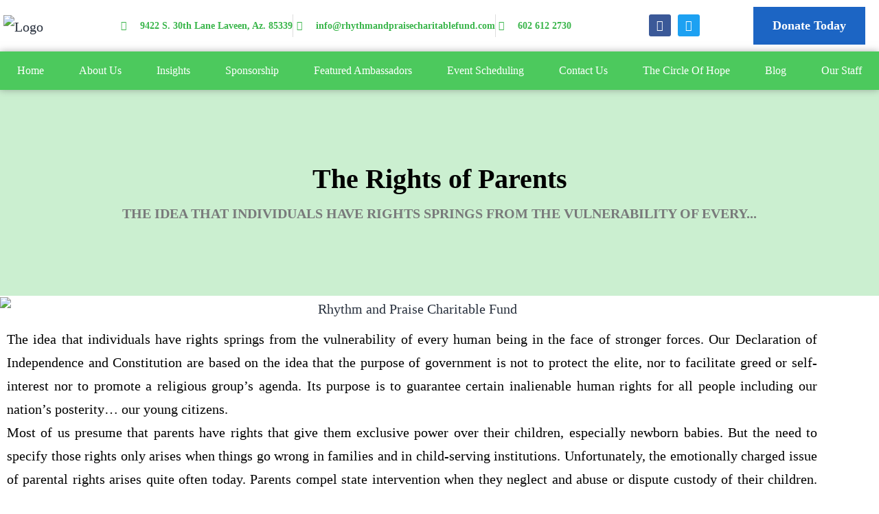

--- FILE ---
content_type: text/html; charset=UTF-8
request_url: https://rhythmandpraisecharitablefund.com/blog/the-rights-of-parents/
body_size: 36250
content:
<!DOCTYPE html>
<html lang="en-US">
<head>
	<meta charset="UTF-8" />
	<meta name="viewport" content="width=device-width, initial-scale=1" />
	<link rel="profile" href="http://gmpg.org/xfn/11" />
	<link rel="pingback" href="https://rhythmandpraisecharitablefund.com/xmlrpc.php" />
	<meta name='robots' content='index, follow, max-image-preview:large, max-snippet:-1, max-video-preview:-1' />
	<style>img:is([sizes="auto" i], [sizes^="auto," i]) { contain-intrinsic-size: 3000px 1500px }</style>
	
	<!-- This site is optimized with the Yoast SEO plugin v26.6 - https://yoast.com/wordpress/plugins/seo/ -->
	<title>The Rights of Parents - Rhythm and Praise Charitable Fund</title>
	<meta name="description" content="The idea that individuals have rights springs from the vulnerability of every human being in the face of stronger forces. Our Declaration of Independence and Constitution are based on the idea that the purpose of government is not to protect the elite, nor to facilitate greed or self-interest nor to promote a religious group’s agenda." />
	<link rel="canonical" href="https://rhythmandpraisecharitablefund.com/blog/the-rights-of-parents/" />
	<meta property="og:locale" content="en_US" />
	<meta property="og:type" content="article" />
	<meta property="og:title" content="The Rights of Parents - Rhythm and Praise Charitable Fund" />
	<meta property="og:description" content="The idea that individuals have rights springs from the vulnerability of every human being in the face of stronger forces. Our Declaration of Independence and Constitution are based on the idea that the purpose of government is not to protect the elite, nor to facilitate greed or self-interest nor to promote a religious group’s agenda." />
	<meta property="og:url" content="https://rhythmandpraisecharitablefund.com/blog/the-rights-of-parents/" />
	<meta property="og:site_name" content="Rhythm and Praise Charitable Fund" />
	<meta property="article:published_time" content="2023-02-14T16:51:00+00:00" />
	<meta property="article:modified_time" content="2023-06-06T09:26:45+00:00" />
	<meta property="og:image" content="https://rhythmandpraisecharitablefund.com/wp-content/uploads/2022/07/family-with-sunset-background-1370x400-2.jpg" />
	<meta property="og:image:width" content="1370" />
	<meta property="og:image:height" content="400" />
	<meta property="og:image:type" content="image/jpeg" />
	<meta name="author" content="nkrhythmandpraise" />
	<meta name="twitter:card" content="summary_large_image" />
	<meta name="twitter:label1" content="Written by" />
	<meta name="twitter:data1" content="nkrhythmandpraise" />
	<meta name="twitter:label2" content="Est. reading time" />
	<meta name="twitter:data2" content="21 minutes" />
	<script type="application/ld+json" class="yoast-schema-graph">{"@context":"https://schema.org","@graph":[{"@type":"WebPage","@id":"https://rhythmandpraisecharitablefund.com/blog/the-rights-of-parents/","url":"https://rhythmandpraisecharitablefund.com/blog/the-rights-of-parents/","name":"The Rights of Parents - Rhythm and Praise Charitable Fund","isPartOf":{"@id":"https://rhythmandpraisecharitablefund.com/#website"},"primaryImageOfPage":{"@id":"https://rhythmandpraisecharitablefund.com/blog/the-rights-of-parents/#primaryimage"},"image":{"@id":"https://rhythmandpraisecharitablefund.com/blog/the-rights-of-parents/#primaryimage"},"thumbnailUrl":"https://rhythmandpraisecharitablefund.com/wp-content/uploads/2022/07/family-with-sunset-background-1370x400-2.jpg","datePublished":"2023-02-14T16:51:00+00:00","dateModified":"2023-06-06T09:26:45+00:00","author":{"@id":"https://rhythmandpraisecharitablefund.com/#/schema/person/20d951f4c797e667f2639fcd7455e533"},"description":"The idea that individuals have rights springs from the vulnerability of every human being in the face of stronger forces. Our Declaration of Independence and Constitution are based on the idea that the purpose of government is not to protect the elite, nor to facilitate greed or self-interest nor to promote a religious group’s agenda.","breadcrumb":{"@id":"https://rhythmandpraisecharitablefund.com/blog/the-rights-of-parents/#breadcrumb"},"inLanguage":"en-US","potentialAction":[{"@type":"ReadAction","target":["https://rhythmandpraisecharitablefund.com/blog/the-rights-of-parents/"]}]},{"@type":"ImageObject","inLanguage":"en-US","@id":"https://rhythmandpraisecharitablefund.com/blog/the-rights-of-parents/#primaryimage","url":"https://rhythmandpraisecharitablefund.com/wp-content/uploads/2022/07/family-with-sunset-background-1370x400-2.jpg","contentUrl":"https://rhythmandpraisecharitablefund.com/wp-content/uploads/2022/07/family-with-sunset-background-1370x400-2.jpg","width":1370,"height":400,"caption":"Rhythm and Praise Charitable Fund"},{"@type":"BreadcrumbList","@id":"https://rhythmandpraisecharitablefund.com/blog/the-rights-of-parents/#breadcrumb","itemListElement":[{"@type":"ListItem","position":1,"name":"Home","item":"https://rhythmandpraisecharitablefund.com/"},{"@type":"ListItem","position":2,"name":"The Rights of Parents"}]},{"@type":"WebSite","@id":"https://rhythmandpraisecharitablefund.com/#website","url":"https://rhythmandpraisecharitablefund.com/","name":"Rhythm and Praise Charitable Fund","description":"","potentialAction":[{"@type":"SearchAction","target":{"@type":"EntryPoint","urlTemplate":"https://rhythmandpraisecharitablefund.com/?s={search_term_string}"},"query-input":{"@type":"PropertyValueSpecification","valueRequired":true,"valueName":"search_term_string"}}],"inLanguage":"en-US"},{"@type":"Person","@id":"https://rhythmandpraisecharitablefund.com/#/schema/person/20d951f4c797e667f2639fcd7455e533","name":"nkrhythmandpraise","image":{"@type":"ImageObject","inLanguage":"en-US","@id":"https://rhythmandpraisecharitablefund.com/#/schema/person/image/","url":"https://secure.gravatar.com/avatar/95c0a4900299f4f1b84bf1909ba30ecba09b40b85eb763ab8190e1574e475df7?s=96&d=mm&r=g","contentUrl":"https://secure.gravatar.com/avatar/95c0a4900299f4f1b84bf1909ba30ecba09b40b85eb763ab8190e1574e475df7?s=96&d=mm&r=g","caption":"nkrhythmandpraise"},"url":"https://rhythmandpraisecharitablefund.com/blog/author/nkrhythmandpraise/"}]}</script>
	<!-- / Yoast SEO plugin. -->


<link rel="alternate" type="application/rss+xml" title="Rhythm and Praise Charitable Fund &raquo; Feed" href="https://rhythmandpraisecharitablefund.com/feed/" />
<link rel="alternate" type="application/rss+xml" title="Rhythm and Praise Charitable Fund &raquo; Comments Feed" href="https://rhythmandpraisecharitablefund.com/comments/feed/" />
<link rel="alternate" type="application/rss+xml" title="Rhythm and Praise Charitable Fund &raquo; The Rights of Parents Comments Feed" href="https://rhythmandpraisecharitablefund.com/blog/the-rights-of-parents/feed/" />
<script>
window._wpemojiSettings = {"baseUrl":"https:\/\/s.w.org\/images\/core\/emoji\/16.0.1\/72x72\/","ext":".png","svgUrl":"https:\/\/s.w.org\/images\/core\/emoji\/16.0.1\/svg\/","svgExt":".svg","source":{"concatemoji":"https:\/\/rhythmandpraisecharitablefund.com\/wp-includes\/js\/wp-emoji-release.min.js?ver=6.8.3"}};
/*! This file is auto-generated */
!function(s,n){var o,i,e;function c(e){try{var t={supportTests:e,timestamp:(new Date).valueOf()};sessionStorage.setItem(o,JSON.stringify(t))}catch(e){}}function p(e,t,n){e.clearRect(0,0,e.canvas.width,e.canvas.height),e.fillText(t,0,0);var t=new Uint32Array(e.getImageData(0,0,e.canvas.width,e.canvas.height).data),a=(e.clearRect(0,0,e.canvas.width,e.canvas.height),e.fillText(n,0,0),new Uint32Array(e.getImageData(0,0,e.canvas.width,e.canvas.height).data));return t.every(function(e,t){return e===a[t]})}function u(e,t){e.clearRect(0,0,e.canvas.width,e.canvas.height),e.fillText(t,0,0);for(var n=e.getImageData(16,16,1,1),a=0;a<n.data.length;a++)if(0!==n.data[a])return!1;return!0}function f(e,t,n,a){switch(t){case"flag":return n(e,"\ud83c\udff3\ufe0f\u200d\u26a7\ufe0f","\ud83c\udff3\ufe0f\u200b\u26a7\ufe0f")?!1:!n(e,"\ud83c\udde8\ud83c\uddf6","\ud83c\udde8\u200b\ud83c\uddf6")&&!n(e,"\ud83c\udff4\udb40\udc67\udb40\udc62\udb40\udc65\udb40\udc6e\udb40\udc67\udb40\udc7f","\ud83c\udff4\u200b\udb40\udc67\u200b\udb40\udc62\u200b\udb40\udc65\u200b\udb40\udc6e\u200b\udb40\udc67\u200b\udb40\udc7f");case"emoji":return!a(e,"\ud83e\udedf")}return!1}function g(e,t,n,a){var r="undefined"!=typeof WorkerGlobalScope&&self instanceof WorkerGlobalScope?new OffscreenCanvas(300,150):s.createElement("canvas"),o=r.getContext("2d",{willReadFrequently:!0}),i=(o.textBaseline="top",o.font="600 32px Arial",{});return e.forEach(function(e){i[e]=t(o,e,n,a)}),i}function t(e){var t=s.createElement("script");t.src=e,t.defer=!0,s.head.appendChild(t)}"undefined"!=typeof Promise&&(o="wpEmojiSettingsSupports",i=["flag","emoji"],n.supports={everything:!0,everythingExceptFlag:!0},e=new Promise(function(e){s.addEventListener("DOMContentLoaded",e,{once:!0})}),new Promise(function(t){var n=function(){try{var e=JSON.parse(sessionStorage.getItem(o));if("object"==typeof e&&"number"==typeof e.timestamp&&(new Date).valueOf()<e.timestamp+604800&&"object"==typeof e.supportTests)return e.supportTests}catch(e){}return null}();if(!n){if("undefined"!=typeof Worker&&"undefined"!=typeof OffscreenCanvas&&"undefined"!=typeof URL&&URL.createObjectURL&&"undefined"!=typeof Blob)try{var e="postMessage("+g.toString()+"("+[JSON.stringify(i),f.toString(),p.toString(),u.toString()].join(",")+"));",a=new Blob([e],{type:"text/javascript"}),r=new Worker(URL.createObjectURL(a),{name:"wpTestEmojiSupports"});return void(r.onmessage=function(e){c(n=e.data),r.terminate(),t(n)})}catch(e){}c(n=g(i,f,p,u))}t(n)}).then(function(e){for(var t in e)n.supports[t]=e[t],n.supports.everything=n.supports.everything&&n.supports[t],"flag"!==t&&(n.supports.everythingExceptFlag=n.supports.everythingExceptFlag&&n.supports[t]);n.supports.everythingExceptFlag=n.supports.everythingExceptFlag&&!n.supports.flag,n.DOMReady=!1,n.readyCallback=function(){n.DOMReady=!0}}).then(function(){return e}).then(function(){var e;n.supports.everything||(n.readyCallback(),(e=n.source||{}).concatemoji?t(e.concatemoji):e.wpemoji&&e.twemoji&&(t(e.twemoji),t(e.wpemoji)))}))}((window,document),window._wpemojiSettings);
</script>

<link rel='stylesheet' id='hfe-widgets-style-css' href='https://rhythmandpraisecharitablefund.com/wp-content/plugins/header-footer-elementor/inc/widgets-css/frontend.css?ver=2.7.1' media='all' />
<style id='wp-emoji-styles-inline-css'>

	img.wp-smiley, img.emoji {
		display: inline !important;
		border: none !important;
		box-shadow: none !important;
		height: 1em !important;
		width: 1em !important;
		margin: 0 0.07em !important;
		vertical-align: -0.1em !important;
		background: none !important;
		padding: 0 !important;
	}
</style>
<style id='classic-theme-styles-inline-css'>
/*! This file is auto-generated */
.wp-block-button__link{color:#fff;background-color:#32373c;border-radius:9999px;box-shadow:none;text-decoration:none;padding:calc(.667em + 2px) calc(1.333em + 2px);font-size:1.125em}.wp-block-file__button{background:#32373c;color:#fff;text-decoration:none}
</style>
<link rel='stylesheet' id='twenty-twenty-one-custom-color-overrides-css' href='https://rhythmandpraisecharitablefund.com/wp-content/themes/twentytwentyone/assets/css/custom-color-overrides.css?ver=1.5.1654156184' media='all' />
<style id='global-styles-inline-css'>
:root{--wp--preset--aspect-ratio--square: 1;--wp--preset--aspect-ratio--4-3: 4/3;--wp--preset--aspect-ratio--3-4: 3/4;--wp--preset--aspect-ratio--3-2: 3/2;--wp--preset--aspect-ratio--2-3: 2/3;--wp--preset--aspect-ratio--16-9: 16/9;--wp--preset--aspect-ratio--9-16: 9/16;--wp--preset--color--black: #000000;--wp--preset--color--cyan-bluish-gray: #abb8c3;--wp--preset--color--white: #FFFFFF;--wp--preset--color--pale-pink: #f78da7;--wp--preset--color--vivid-red: #cf2e2e;--wp--preset--color--luminous-vivid-orange: #ff6900;--wp--preset--color--luminous-vivid-amber: #fcb900;--wp--preset--color--light-green-cyan: #7bdcb5;--wp--preset--color--vivid-green-cyan: #00d084;--wp--preset--color--pale-cyan-blue: #8ed1fc;--wp--preset--color--vivid-cyan-blue: #0693e3;--wp--preset--color--vivid-purple: #9b51e0;--wp--preset--color--dark-gray: #28303D;--wp--preset--color--gray: #39414D;--wp--preset--color--green: #D1E4DD;--wp--preset--color--blue: #D1DFE4;--wp--preset--color--purple: #D1D1E4;--wp--preset--color--red: #E4D1D1;--wp--preset--color--orange: #E4DAD1;--wp--preset--color--yellow: #EEEADD;--wp--preset--gradient--vivid-cyan-blue-to-vivid-purple: linear-gradient(135deg,rgba(6,147,227,1) 0%,rgb(155,81,224) 100%);--wp--preset--gradient--light-green-cyan-to-vivid-green-cyan: linear-gradient(135deg,rgb(122,220,180) 0%,rgb(0,208,130) 100%);--wp--preset--gradient--luminous-vivid-amber-to-luminous-vivid-orange: linear-gradient(135deg,rgba(252,185,0,1) 0%,rgba(255,105,0,1) 100%);--wp--preset--gradient--luminous-vivid-orange-to-vivid-red: linear-gradient(135deg,rgba(255,105,0,1) 0%,rgb(207,46,46) 100%);--wp--preset--gradient--very-light-gray-to-cyan-bluish-gray: linear-gradient(135deg,rgb(238,238,238) 0%,rgb(169,184,195) 100%);--wp--preset--gradient--cool-to-warm-spectrum: linear-gradient(135deg,rgb(74,234,220) 0%,rgb(151,120,209) 20%,rgb(207,42,186) 40%,rgb(238,44,130) 60%,rgb(251,105,98) 80%,rgb(254,248,76) 100%);--wp--preset--gradient--blush-light-purple: linear-gradient(135deg,rgb(255,206,236) 0%,rgb(152,150,240) 100%);--wp--preset--gradient--blush-bordeaux: linear-gradient(135deg,rgb(254,205,165) 0%,rgb(254,45,45) 50%,rgb(107,0,62) 100%);--wp--preset--gradient--luminous-dusk: linear-gradient(135deg,rgb(255,203,112) 0%,rgb(199,81,192) 50%,rgb(65,88,208) 100%);--wp--preset--gradient--pale-ocean: linear-gradient(135deg,rgb(255,245,203) 0%,rgb(182,227,212) 50%,rgb(51,167,181) 100%);--wp--preset--gradient--electric-grass: linear-gradient(135deg,rgb(202,248,128) 0%,rgb(113,206,126) 100%);--wp--preset--gradient--midnight: linear-gradient(135deg,rgb(2,3,129) 0%,rgb(40,116,252) 100%);--wp--preset--gradient--purple-to-yellow: linear-gradient(160deg, #D1D1E4 0%, #EEEADD 100%);--wp--preset--gradient--yellow-to-purple: linear-gradient(160deg, #EEEADD 0%, #D1D1E4 100%);--wp--preset--gradient--green-to-yellow: linear-gradient(160deg, #D1E4DD 0%, #EEEADD 100%);--wp--preset--gradient--yellow-to-green: linear-gradient(160deg, #EEEADD 0%, #D1E4DD 100%);--wp--preset--gradient--red-to-yellow: linear-gradient(160deg, #E4D1D1 0%, #EEEADD 100%);--wp--preset--gradient--yellow-to-red: linear-gradient(160deg, #EEEADD 0%, #E4D1D1 100%);--wp--preset--gradient--purple-to-red: linear-gradient(160deg, #D1D1E4 0%, #E4D1D1 100%);--wp--preset--gradient--red-to-purple: linear-gradient(160deg, #E4D1D1 0%, #D1D1E4 100%);--wp--preset--font-size--small: 18px;--wp--preset--font-size--medium: 20px;--wp--preset--font-size--large: 24px;--wp--preset--font-size--x-large: 42px;--wp--preset--font-size--extra-small: 16px;--wp--preset--font-size--normal: 20px;--wp--preset--font-size--extra-large: 40px;--wp--preset--font-size--huge: 96px;--wp--preset--font-size--gigantic: 144px;--wp--preset--spacing--20: 0.44rem;--wp--preset--spacing--30: 0.67rem;--wp--preset--spacing--40: 1rem;--wp--preset--spacing--50: 1.5rem;--wp--preset--spacing--60: 2.25rem;--wp--preset--spacing--70: 3.38rem;--wp--preset--spacing--80: 5.06rem;--wp--preset--shadow--natural: 6px 6px 9px rgba(0, 0, 0, 0.2);--wp--preset--shadow--deep: 12px 12px 50px rgba(0, 0, 0, 0.4);--wp--preset--shadow--sharp: 6px 6px 0px rgba(0, 0, 0, 0.2);--wp--preset--shadow--outlined: 6px 6px 0px -3px rgba(255, 255, 255, 1), 6px 6px rgba(0, 0, 0, 1);--wp--preset--shadow--crisp: 6px 6px 0px rgba(0, 0, 0, 1);}:where(.is-layout-flex){gap: 0.5em;}:where(.is-layout-grid){gap: 0.5em;}body .is-layout-flex{display: flex;}.is-layout-flex{flex-wrap: wrap;align-items: center;}.is-layout-flex > :is(*, div){margin: 0;}body .is-layout-grid{display: grid;}.is-layout-grid > :is(*, div){margin: 0;}:where(.wp-block-columns.is-layout-flex){gap: 2em;}:where(.wp-block-columns.is-layout-grid){gap: 2em;}:where(.wp-block-post-template.is-layout-flex){gap: 1.25em;}:where(.wp-block-post-template.is-layout-grid){gap: 1.25em;}.has-black-color{color: var(--wp--preset--color--black) !important;}.has-cyan-bluish-gray-color{color: var(--wp--preset--color--cyan-bluish-gray) !important;}.has-white-color{color: var(--wp--preset--color--white) !important;}.has-pale-pink-color{color: var(--wp--preset--color--pale-pink) !important;}.has-vivid-red-color{color: var(--wp--preset--color--vivid-red) !important;}.has-luminous-vivid-orange-color{color: var(--wp--preset--color--luminous-vivid-orange) !important;}.has-luminous-vivid-amber-color{color: var(--wp--preset--color--luminous-vivid-amber) !important;}.has-light-green-cyan-color{color: var(--wp--preset--color--light-green-cyan) !important;}.has-vivid-green-cyan-color{color: var(--wp--preset--color--vivid-green-cyan) !important;}.has-pale-cyan-blue-color{color: var(--wp--preset--color--pale-cyan-blue) !important;}.has-vivid-cyan-blue-color{color: var(--wp--preset--color--vivid-cyan-blue) !important;}.has-vivid-purple-color{color: var(--wp--preset--color--vivid-purple) !important;}.has-black-background-color{background-color: var(--wp--preset--color--black) !important;}.has-cyan-bluish-gray-background-color{background-color: var(--wp--preset--color--cyan-bluish-gray) !important;}.has-white-background-color{background-color: var(--wp--preset--color--white) !important;}.has-pale-pink-background-color{background-color: var(--wp--preset--color--pale-pink) !important;}.has-vivid-red-background-color{background-color: var(--wp--preset--color--vivid-red) !important;}.has-luminous-vivid-orange-background-color{background-color: var(--wp--preset--color--luminous-vivid-orange) !important;}.has-luminous-vivid-amber-background-color{background-color: var(--wp--preset--color--luminous-vivid-amber) !important;}.has-light-green-cyan-background-color{background-color: var(--wp--preset--color--light-green-cyan) !important;}.has-vivid-green-cyan-background-color{background-color: var(--wp--preset--color--vivid-green-cyan) !important;}.has-pale-cyan-blue-background-color{background-color: var(--wp--preset--color--pale-cyan-blue) !important;}.has-vivid-cyan-blue-background-color{background-color: var(--wp--preset--color--vivid-cyan-blue) !important;}.has-vivid-purple-background-color{background-color: var(--wp--preset--color--vivid-purple) !important;}.has-black-border-color{border-color: var(--wp--preset--color--black) !important;}.has-cyan-bluish-gray-border-color{border-color: var(--wp--preset--color--cyan-bluish-gray) !important;}.has-white-border-color{border-color: var(--wp--preset--color--white) !important;}.has-pale-pink-border-color{border-color: var(--wp--preset--color--pale-pink) !important;}.has-vivid-red-border-color{border-color: var(--wp--preset--color--vivid-red) !important;}.has-luminous-vivid-orange-border-color{border-color: var(--wp--preset--color--luminous-vivid-orange) !important;}.has-luminous-vivid-amber-border-color{border-color: var(--wp--preset--color--luminous-vivid-amber) !important;}.has-light-green-cyan-border-color{border-color: var(--wp--preset--color--light-green-cyan) !important;}.has-vivid-green-cyan-border-color{border-color: var(--wp--preset--color--vivid-green-cyan) !important;}.has-pale-cyan-blue-border-color{border-color: var(--wp--preset--color--pale-cyan-blue) !important;}.has-vivid-cyan-blue-border-color{border-color: var(--wp--preset--color--vivid-cyan-blue) !important;}.has-vivid-purple-border-color{border-color: var(--wp--preset--color--vivid-purple) !important;}.has-vivid-cyan-blue-to-vivid-purple-gradient-background{background: var(--wp--preset--gradient--vivid-cyan-blue-to-vivid-purple) !important;}.has-light-green-cyan-to-vivid-green-cyan-gradient-background{background: var(--wp--preset--gradient--light-green-cyan-to-vivid-green-cyan) !important;}.has-luminous-vivid-amber-to-luminous-vivid-orange-gradient-background{background: var(--wp--preset--gradient--luminous-vivid-amber-to-luminous-vivid-orange) !important;}.has-luminous-vivid-orange-to-vivid-red-gradient-background{background: var(--wp--preset--gradient--luminous-vivid-orange-to-vivid-red) !important;}.has-very-light-gray-to-cyan-bluish-gray-gradient-background{background: var(--wp--preset--gradient--very-light-gray-to-cyan-bluish-gray) !important;}.has-cool-to-warm-spectrum-gradient-background{background: var(--wp--preset--gradient--cool-to-warm-spectrum) !important;}.has-blush-light-purple-gradient-background{background: var(--wp--preset--gradient--blush-light-purple) !important;}.has-blush-bordeaux-gradient-background{background: var(--wp--preset--gradient--blush-bordeaux) !important;}.has-luminous-dusk-gradient-background{background: var(--wp--preset--gradient--luminous-dusk) !important;}.has-pale-ocean-gradient-background{background: var(--wp--preset--gradient--pale-ocean) !important;}.has-electric-grass-gradient-background{background: var(--wp--preset--gradient--electric-grass) !important;}.has-midnight-gradient-background{background: var(--wp--preset--gradient--midnight) !important;}.has-small-font-size{font-size: var(--wp--preset--font-size--small) !important;}.has-medium-font-size{font-size: var(--wp--preset--font-size--medium) !important;}.has-large-font-size{font-size: var(--wp--preset--font-size--large) !important;}.has-x-large-font-size{font-size: var(--wp--preset--font-size--x-large) !important;}
:where(.wp-block-post-template.is-layout-flex){gap: 1.25em;}:where(.wp-block-post-template.is-layout-grid){gap: 1.25em;}
:where(.wp-block-columns.is-layout-flex){gap: 2em;}:where(.wp-block-columns.is-layout-grid){gap: 2em;}
:root :where(.wp-block-pullquote){font-size: 1.5em;line-height: 1.6;}
</style>
<link rel='stylesheet' id='eae-css-css' href='https://rhythmandpraisecharitablefund.com/wp-content/plugins/addon-elements-for-elementor-page-builder/assets/css/eae.min.css?ver=1.14.4' media='all' />
<link rel='stylesheet' id='eae-peel-css-css' href='https://rhythmandpraisecharitablefund.com/wp-content/plugins/addon-elements-for-elementor-page-builder/assets/lib/peel/peel.css?ver=1.14.4' media='all' />
<link rel='stylesheet' id='font-awesome-4-shim-css' href='https://rhythmandpraisecharitablefund.com/wp-content/plugins/elementor/assets/lib/font-awesome/css/v4-shims.min.css?ver=1.0' media='all' />
<link rel='stylesheet' id='font-awesome-5-all-css' href='https://rhythmandpraisecharitablefund.com/wp-content/plugins/elementor/assets/lib/font-awesome/css/all.min.css?ver=4.11.61' media='all' />
<link rel='stylesheet' id='vegas-css-css' href='https://rhythmandpraisecharitablefund.com/wp-content/plugins/addon-elements-for-elementor-page-builder/assets/lib/vegas/vegas.min.css?ver=2.4.0' media='all' />
<link rel='stylesheet' id='hfe-style-css' href='https://rhythmandpraisecharitablefund.com/wp-content/plugins/header-footer-elementor/assets/css/header-footer-elementor.css?ver=2.7.1' media='all' />
<link rel='stylesheet' id='elementor-icons-css' href='https://rhythmandpraisecharitablefund.com/wp-content/plugins/elementor/assets/lib/eicons/css/elementor-icons.min.css?ver=5.45.0' media='all' />
<link rel='stylesheet' id='elementor-frontend-css' href='https://rhythmandpraisecharitablefund.com/wp-content/uploads/elementor/css/custom-frontend.min.css?ver=1768137019' media='all' />
<link rel='stylesheet' id='elementor-post-5-css' href='https://rhythmandpraisecharitablefund.com/wp-content/uploads/elementor/css/post-5.css?ver=1768137020' media='all' />
<link rel='stylesheet' id='eihe-front-style-css' href='https://rhythmandpraisecharitablefund.com/wp-content/plugins/image-hover-effects-addon-for-elementor/assets/style.min.css?ver=1.4.4' media='all' />
<link rel='stylesheet' id='widget-heading-css' href='https://rhythmandpraisecharitablefund.com/wp-content/plugins/elementor/assets/css/widget-heading.min.css?ver=3.34.0' media='all' />
<link rel='stylesheet' id='widget-image-css' href='https://rhythmandpraisecharitablefund.com/wp-content/plugins/elementor/assets/css/widget-image.min.css?ver=3.34.0' media='all' />
<link rel='stylesheet' id='elementor-post-1427-css' href='https://rhythmandpraisecharitablefund.com/wp-content/uploads/elementor/css/post-1427.css?ver=1768206551' media='all' />
<link rel='stylesheet' id='pafe-93-css' href='https://rhythmandpraisecharitablefund.com/wp-content/uploads/premium-addons-elementor/pafe-93.css?ver=1686043605' media='all' />
<link rel='stylesheet' id='elementor-post-93-css' href='https://rhythmandpraisecharitablefund.com/wp-content/uploads/elementor/css/post-93.css?ver=1768137020' media='all' />
<link rel='stylesheet' id='elementor-post-14-css' href='https://rhythmandpraisecharitablefund.com/wp-content/uploads/elementor/css/post-14.css?ver=1768137020' media='all' />
<link rel='stylesheet' id='ssa-upcoming-appointments-card-style-css' href='https://rhythmandpraisecharitablefund.com/wp-content/plugins/simply-schedule-appointments/assets/css/upcoming-appointments.css?ver=1.6.9.17' media='all' />
<link rel='stylesheet' id='ssa-styles-css' href='https://rhythmandpraisecharitablefund.com/wp-content/plugins/simply-schedule-appointments/assets/css/ssa-styles.css?ver=1.6.9.17' media='all' />
<link rel='stylesheet' id='twenty-twenty-one-style-css' href='https://rhythmandpraisecharitablefund.com/wp-content/themes/twentytwentyone/style.css?ver=1.5.1654156184' media='all' />
<link rel='stylesheet' id='twenty-twenty-one-print-style-css' href='https://rhythmandpraisecharitablefund.com/wp-content/themes/twentytwentyone/assets/css/print.css?ver=1.5.1654156184' media='print' />
<link rel='stylesheet' id='chld_thm_cfg_separate-css' href='https://rhythmandpraisecharitablefund.com/wp-content/themes/twentytwentyone-child/ctc-style.css?ver=6.8.3' media='all' />
<link rel='stylesheet' id='hfe-elementor-icons-css' href='https://rhythmandpraisecharitablefund.com/wp-content/plugins/elementor/assets/lib/eicons/css/elementor-icons.min.css?ver=5.34.0' media='all' />
<link rel='stylesheet' id='hfe-icons-list-css' href='https://rhythmandpraisecharitablefund.com/wp-content/plugins/elementor/assets/css/widget-icon-list.min.css?ver=3.24.3' media='all' />
<link rel='stylesheet' id='hfe-social-icons-css' href='https://rhythmandpraisecharitablefund.com/wp-content/plugins/elementor/assets/css/widget-social-icons.min.css?ver=3.24.0' media='all' />
<link rel='stylesheet' id='hfe-social-share-icons-brands-css' href='https://rhythmandpraisecharitablefund.com/wp-content/plugins/elementor/assets/lib/font-awesome/css/brands.css?ver=5.15.3' media='all' />
<link rel='stylesheet' id='hfe-social-share-icons-fontawesome-css' href='https://rhythmandpraisecharitablefund.com/wp-content/plugins/elementor/assets/lib/font-awesome/css/fontawesome.css?ver=5.15.3' media='all' />
<link rel='stylesheet' id='hfe-nav-menu-icons-css' href='https://rhythmandpraisecharitablefund.com/wp-content/plugins/elementor/assets/lib/font-awesome/css/solid.css?ver=5.15.3' media='all' />
<link rel='stylesheet' id='hfe-widget-blockquote-css' href='https://rhythmandpraisecharitablefund.com/wp-content/plugins/elementor-pro/assets/css/widget-blockquote.min.css?ver=3.25.0' media='all' />
<link rel='stylesheet' id='hfe-mega-menu-css' href='https://rhythmandpraisecharitablefund.com/wp-content/plugins/elementor-pro/assets/css/widget-mega-menu.min.css?ver=3.26.2' media='all' />
<link rel='stylesheet' id='hfe-nav-menu-widget-css' href='https://rhythmandpraisecharitablefund.com/wp-content/plugins/elementor-pro/assets/css/widget-nav-menu.min.css?ver=3.26.0' media='all' />
<link rel='stylesheet' id='elementor-gf-local-quicksand-css' href='https://rhythmandpraisecharitablefund.com/wp-content/uploads/elementor/google-fonts/css/quicksand.css?ver=1750383033' media='all' />
<link rel='stylesheet' id='elementor-icons-shared-0-css' href='https://rhythmandpraisecharitablefund.com/wp-content/plugins/elementor/assets/lib/font-awesome/css/fontawesome.min.css?ver=5.15.3' media='all' />
<link rel='stylesheet' id='elementor-icons-fa-solid-css' href='https://rhythmandpraisecharitablefund.com/wp-content/plugins/elementor/assets/lib/font-awesome/css/solid.min.css?ver=5.15.3' media='all' />
<link rel='stylesheet' id='elementor-icons-fa-brands-css' href='https://rhythmandpraisecharitablefund.com/wp-content/plugins/elementor/assets/lib/font-awesome/css/brands.min.css?ver=5.15.3' media='all' />
<link rel='stylesheet' id='elementor-icons-fa-regular-css' href='https://rhythmandpraisecharitablefund.com/wp-content/plugins/elementor/assets/lib/font-awesome/css/regular.min.css?ver=5.15.3' media='all' />
<!--n2css--><!--n2js--><script src="https://rhythmandpraisecharitablefund.com/wp-content/plugins/addon-elements-for-elementor-page-builder/assets/js/iconHelper.js?ver=1.0" id="eae-iconHelper-js"></script>
<script src="https://rhythmandpraisecharitablefund.com/wp-includes/js/jquery/jquery.min.js?ver=3.7.1" id="jquery-core-js"></script>
<script src="https://rhythmandpraisecharitablefund.com/wp-includes/js/jquery/jquery-migrate.min.js?ver=3.4.1" id="jquery-migrate-js"></script>
<script id="jquery-js-after">
!function($){"use strict";$(document).ready(function(){$(this).scrollTop()>100&&$(".hfe-scroll-to-top-wrap").removeClass("hfe-scroll-to-top-hide"),$(window).scroll(function(){$(this).scrollTop()<100?$(".hfe-scroll-to-top-wrap").fadeOut(300):$(".hfe-scroll-to-top-wrap").fadeIn(300)}),$(".hfe-scroll-to-top-wrap").on("click",function(){$("html, body").animate({scrollTop:0},300);return!1})})}(jQuery);
!function($){'use strict';$(document).ready(function(){var bar=$('.hfe-reading-progress-bar');if(!bar.length)return;$(window).on('scroll',function(){var s=$(window).scrollTop(),d=$(document).height()-$(window).height(),p=d? s/d*100:0;bar.css('width',p+'%')});});}(jQuery);
</script>
<script id="twenty-twenty-one-ie11-polyfills-js-after">
( Element.prototype.matches && Element.prototype.closest && window.NodeList && NodeList.prototype.forEach ) || document.write( '<script src="https://rhythmandpraisecharitablefund.com/wp-content/themes/twentytwentyone/assets/js/polyfills.js?ver=1.5.1654156184"></scr' + 'ipt>' );
</script>
<script src="https://rhythmandpraisecharitablefund.com/wp-content/themes/twentytwentyone/assets/js/primary-navigation.js?ver=1.5.1654156184" id="twenty-twenty-one-primary-navigation-script-js" defer data-wp-strategy="defer"></script>
<link rel="https://api.w.org/" href="https://rhythmandpraisecharitablefund.com/wp-json/" /><link rel="alternate" title="JSON" type="application/json" href="https://rhythmandpraisecharitablefund.com/wp-json/wp/v2/posts/1427" /><link rel="EditURI" type="application/rsd+xml" title="RSD" href="https://rhythmandpraisecharitablefund.com/xmlrpc.php?rsd" />
<meta name="generator" content="WordPress 6.8.3" />
<link rel='shortlink' href='https://rhythmandpraisecharitablefund.com/?p=1427' />
<link rel="alternate" title="oEmbed (JSON)" type="application/json+oembed" href="https://rhythmandpraisecharitablefund.com/wp-json/oembed/1.0/embed?url=https%3A%2F%2Frhythmandpraisecharitablefund.com%2Fblog%2Fthe-rights-of-parents%2F" />
<link rel="alternate" title="oEmbed (XML)" type="text/xml+oembed" href="https://rhythmandpraisecharitablefund.com/wp-json/oembed/1.0/embed?url=https%3A%2F%2Frhythmandpraisecharitablefund.com%2Fblog%2Fthe-rights-of-parents%2F&#038;format=xml" />
<!-- Google tag (gtag.js) -->
<script async src="https://www.googletagmanager.com/gtag/js?id=G-RZJ57E55FN"></script>
<script>
  window.dataLayer = window.dataLayer || [];
  function gtag(){dataLayer.push(arguments);}
  gtag('js', new Date());

  gtag('config', 'G-RZJ57E55FN');
</script>


<!-- Google tag (gtag.js) -->
<script async src="https://www.googletagmanager.com/gtag/js?id=UA-244039184-1"></script>
<script>
  window.dataLayer = window.dataLayer || [];
  function gtag(){dataLayer.push(arguments);}
  gtag('js', new Date());

  gtag('config', 'UA-244039184-1');
</script>
<link rel="pingback" href="https://rhythmandpraisecharitablefund.com/xmlrpc.php"><meta name="generator" content="Elementor 3.34.0; features: additional_custom_breakpoints; settings: css_print_method-external, google_font-enabled, font_display-auto">
			<style>
				.e-con.e-parent:nth-of-type(n+4):not(.e-lazyloaded):not(.e-no-lazyload),
				.e-con.e-parent:nth-of-type(n+4):not(.e-lazyloaded):not(.e-no-lazyload) * {
					background-image: none !important;
				}
				@media screen and (max-height: 1024px) {
					.e-con.e-parent:nth-of-type(n+3):not(.e-lazyloaded):not(.e-no-lazyload),
					.e-con.e-parent:nth-of-type(n+3):not(.e-lazyloaded):not(.e-no-lazyload) * {
						background-image: none !important;
					}
				}
				@media screen and (max-height: 640px) {
					.e-con.e-parent:nth-of-type(n+2):not(.e-lazyloaded):not(.e-no-lazyload),
					.e-con.e-parent:nth-of-type(n+2):not(.e-lazyloaded):not(.e-no-lazyload) * {
						background-image: none !important;
					}
				}
			</style>
			<meta name="redi-version" content="1.2.7" /><link rel="icon" href="https://rhythmandpraisecharitablefund.com/wp-content/uploads/2022/06/resize-16559598431745815994logorhy-1.png" sizes="32x32" />
<link rel="icon" href="https://rhythmandpraisecharitablefund.com/wp-content/uploads/2022/06/resize-16559598431745815994logorhy-1.png" sizes="192x192" />
<link rel="apple-touch-icon" href="https://rhythmandpraisecharitablefund.com/wp-content/uploads/2022/06/resize-16559598431745815994logorhy-1.png" />
<meta name="msapplication-TileImage" content="https://rhythmandpraisecharitablefund.com/wp-content/uploads/2022/06/resize-16559598431745815994logorhy-1.png" />
		<style id="wp-custom-css">
			

/** Start Block Kit CSS: 69-3-4f8cfb8a1a68ec007f2be7a02bdeadd9 **/

.envato-kit-66-menu .e--pointer-framed .elementor-item:before{
	border-radius:1px;
}

.envato-kit-66-subscription-form .elementor-form-fields-wrapper{
	position:relative;
}

.envato-kit-66-subscription-form .elementor-form-fields-wrapper .elementor-field-type-submit{
	position:static;
}

.envato-kit-66-subscription-form .elementor-form-fields-wrapper .elementor-field-type-submit button{
	position: absolute;
    top: 50%;
    right: 6px;
    transform: translate(0, -50%);
		-moz-transform: translate(0, -50%);
		-webmit-transform: translate(0, -50%);
}

.envato-kit-66-testi-slider .elementor-testimonial__footer{
	margin-top: -60px !important;
	z-index: 99;
  position: relative;
}

.envato-kit-66-featured-slider .elementor-slides .slick-prev{
	width:50px;
	height:50px;
	background-color:#ffffff !important;
	transform:rotate(45deg);
	-moz-transform:rotate(45deg);
	-webkit-transform:rotate(45deg);
	left:-25px !important;
	-webkit-box-shadow: 0px 1px 2px 1px rgba(0,0,0,0.32);
	-moz-box-shadow: 0px 1px 2px 1px rgba(0,0,0,0.32);
	box-shadow: 0px 1px 2px 1px rgba(0,0,0,0.32);
}

.envato-kit-66-featured-slider .elementor-slides .slick-prev:before{
	display:block;
	margin-top:0px;
	margin-left:0px;
	transform:rotate(-45deg);
	-moz-transform:rotate(-45deg);
	-webkit-transform:rotate(-45deg);
}

.envato-kit-66-featured-slider .elementor-slides .slick-next{
	width:50px;
	height:50px;
	background-color:#ffffff !important;
	transform:rotate(45deg);
	-moz-transform:rotate(45deg);
	-webkit-transform:rotate(45deg);
	right:-25px !important;
	-webkit-box-shadow: 0px 1px 2px 1px rgba(0,0,0,0.32);
	-moz-box-shadow: 0px 1px 2px 1px rgba(0,0,0,0.32);
	box-shadow: 0px 1px 2px 1px rgba(0,0,0,0.32);
}

.envato-kit-66-featured-slider .elementor-slides .slick-next:before{
	display:block;
	margin-top:-5px;
	margin-right:-5px;
	transform:rotate(-45deg);
	-moz-transform:rotate(-45deg);
	-webkit-transform:rotate(-45deg);
}

.envato-kit-66-orangetext{
	color:#f4511e;
}

.envato-kit-66-countdown .elementor-countdown-label{
	display:inline-block !important;
	border:2px solid rgba(255,255,255,0.2);
	padding:9px 20px;
}

/** End Block Kit CSS: 69-3-4f8cfb8a1a68ec007f2be7a02bdeadd9 **/

.site-branding{display:none;
}

/** Start Block Kit CSS: 144-3-3a7d335f39a8579c20cdf02f8d462582 **/

.envato-block__preview{overflow: visible;}

/* Envato Kit 141 Custom Styles - Applied to the element under Advanced */

.elementor-headline-animation-type-drop-in .elementor-headline-dynamic-wrapper{
	text-align: center;
}
.envato-kit-141-top-0 h1,
.envato-kit-141-top-0 h2,
.envato-kit-141-top-0 h3,
.envato-kit-141-top-0 h4,
.envato-kit-141-top-0 h5,
.envato-kit-141-top-0 h6,
.envato-kit-141-top-0 p {
	margin-top: 0;
}

.envato-kit-141-newsletter-inline .elementor-field-textual.elementor-size-md {
	padding-left: 1.5rem;
	padding-right: 1.5rem;
}

.envato-kit-141-bottom-0 p {
	margin-bottom: 0;
}

.envato-kit-141-bottom-8 .elementor-price-list .elementor-price-list-item .elementor-price-list-header {
	margin-bottom: .5rem;
}

.envato-kit-141.elementor-widget-testimonial-carousel.elementor-pagination-type-bullets .swiper-container {
	padding-bottom: 52px;
}

.envato-kit-141-display-inline {
	display: inline-block;
}

.envato-kit-141 .elementor-slick-slider ul.slick-dots {
	bottom: -40px;
}

/** End Block Kit CSS: 144-3-3a7d335f39a8579c20cdf02f8d462582 **/



/** Start Block Kit CSS: 135-3-c665d4805631b9a8bf464e65129b2f58 **/

.envato-block__preview{overflow: visible;}

/** End Block Kit CSS: 135-3-c665d4805631b9a8bf464e65129b2f58 **/
.sub-menu-toggle{display:none;}



.eihe-box img{width:100%}

/** Start Block Kit CSS: 105-3-0fb64e69c49a8e10692d28840c54ef95 **/

.envato-kit-102-phone-overlay {
	position: absolute !important;
	display: block !important;
	top: 0%;
	left: 0%;
	right: 0%;
	margin: auto;
	z-index: 1;
}

/** End Block Kit CSS: 105-3-0fb64e69c49a8e10692d28840c54ef95 **/


/*Start Css For Blog text Justify -----Himanshu */

/*Guide For Corporate Sponsors For Nonprofits*/

.blog_text{
    text-align: justify;
}


/*End Css For Blog text Justify -----Himanshu */
		</style>
		</head>

<body class="wp-singular post-template post-template-elementor_header_footer single single-post postid-1427 single-format-standard wp-embed-responsive wp-theme-twentytwentyone wp-child-theme-twentytwentyone-child ehf-header ehf-footer ehf-template-twentytwentyone ehf-stylesheet-twentytwentyone-child is-light-theme no-js singular has-main-navigation elementor-default elementor-template-full-width elementor-kit-5 elementor-page elementor-page-1427">
<div id="page" class="hfeed site">

		<header id="masthead" itemscope="itemscope" itemtype="https://schema.org/WPHeader">
			<p class="main-title bhf-hidden" itemprop="headline"><a href="https://rhythmandpraisecharitablefund.com" title="Rhythm and Praise Charitable Fund" rel="home">Rhythm and Praise Charitable Fund</a></p>
					<div data-elementor-type="wp-post" data-elementor-id="93" class="elementor elementor-93" data-elementor-post-type="elementor-hf">
						<section class="has_eae_slider elementor-section elementor-top-section elementor-element elementor-element-908bb98 elementor-section-full_width elementor-section-stretched elementor-section-height-default elementor-section-height-default" data-eae-slider="13861" data-id="908bb98" data-element_type="section" data-settings="{&quot;background_background&quot;:&quot;classic&quot;,&quot;stretch_section&quot;:&quot;section-stretched&quot;}">
						<div class="elementor-container elementor-column-gap-default">
					<div class="has_eae_slider elementor-column elementor-col-100 elementor-top-column elementor-element elementor-element-4d69289" data-eae-slider="87376" data-id="4d69289" data-element_type="column">
			<div class="elementor-widget-wrap elementor-element-populated">
						<section class="has_eae_slider elementor-section elementor-inner-section elementor-element elementor-element-5d0b2e1 elementor-hidden-desktop elementor-hidden-tablet elementor-hidden-mobile elementor-section-boxed elementor-section-height-default elementor-section-height-default" data-eae-slider="82242" data-id="5d0b2e1" data-element_type="section">
						<div class="elementor-container elementor-column-gap-default">
					<div class="has_eae_slider elementor-column elementor-col-33 elementor-inner-column elementor-element elementor-element-7da7dbc" data-eae-slider="8556" data-id="7da7dbc" data-element_type="column">
			<div class="elementor-widget-wrap elementor-element-populated">
						<div class="elementor-element elementor-element-97c0869 elementor-widget elementor-widget-image" data-id="97c0869" data-element_type="widget" data-widget_type="image.default">
				<div class="elementor-widget-container">
																<a href="https://rhythmandpraisecharitablefund.com">
							<img fetchpriority="high" width="1080" height="1080" src="https://rhythmandpraisecharitablefund.com/wp-content/uploads/2022/06/logo-new.png" class="attachment-full size-full wp-image-3291" alt="Logo" srcset="https://rhythmandpraisecharitablefund.com/wp-content/uploads/2022/06/logo-new.png 1080w, https://rhythmandpraisecharitablefund.com/wp-content/uploads/2022/06/logo-new-300x300.png 300w, https://rhythmandpraisecharitablefund.com/wp-content/uploads/2022/06/logo-new-1024x1024.png 1024w, https://rhythmandpraisecharitablefund.com/wp-content/uploads/2022/06/logo-new-150x150.png 150w, https://rhythmandpraisecharitablefund.com/wp-content/uploads/2022/06/logo-new-768x768.png 768w" sizes="(max-width: 1080px) 100vw, 1080px" style="width:100%;height:100%;max-width:1080px" />								</a>
															</div>
				</div>
					</div>
		</div>
				<div class="has_eae_slider elementor-column elementor-col-33 elementor-inner-column elementor-element elementor-element-f29811d" data-eae-slider="8359" data-id="f29811d" data-element_type="column">
			<div class="elementor-widget-wrap elementor-element-populated">
						<div class="elementor-element elementor-element-441d7108 elementor-icon-list--layout-inline elementor-align-center elementor-list-item-link-full_width elementor-widget elementor-widget-icon-list" data-id="441d7108" data-element_type="widget" data-widget_type="icon-list.default">
				<div class="elementor-widget-container">
							<ul class="elementor-icon-list-items elementor-inline-items">
							<li class="elementor-icon-list-item elementor-inline-item">
											<span class="elementor-icon-list-icon">
							<i aria-hidden="true" class="fas fa-map-marker-alt"></i>						</span>
										<span class="elementor-icon-list-text">9422 S. 30th Lane Laveen, Az. 85339</span>
									</li>
								<li class="elementor-icon-list-item elementor-inline-item">
											<a href="mailto:info@rhythmandpraisecharitablefund.com">

												<span class="elementor-icon-list-icon">
							<i aria-hidden="true" class="fas fa-envelope"></i>						</span>
										<span class="elementor-icon-list-text">info@rhythmandpraisecharitablefund.com</span>
											</a>
									</li>
								<li class="elementor-icon-list-item elementor-inline-item">
											<a href="tel:678.399.3482">

												<span class="elementor-icon-list-icon">
							<i aria-hidden="true" class="fas fa-phone-alt"></i>						</span>
										<span class="elementor-icon-list-text">678 399 3482</span>
											</a>
									</li>
						</ul>
						</div>
				</div>
					</div>
		</div>
				<div class="has_eae_slider elementor-column elementor-col-33 elementor-inner-column elementor-element elementor-element-53abc40 cls-ls" data-eae-slider="74606" data-id="53abc40" data-element_type="column">
			<div class="elementor-widget-wrap elementor-element-populated">
						<div class="elementor-element elementor-element-2a60992 e-grid-align-mobile-center elementor-shape-rounded elementor-grid-0 e-grid-align-center elementor-widget elementor-widget-social-icons" data-id="2a60992" data-element_type="widget" data-widget_type="social-icons.default">
				<div class="elementor-widget-container">
							<div class="elementor-social-icons-wrapper elementor-grid" role="list">
							<span class="elementor-grid-item" role="listitem">
					<a class="elementor-icon elementor-social-icon elementor-social-icon-facebook elementor-repeater-item-6dbad02" href="https://www.facebook.com/Rhythmandpraise-1557428094272489/" target="_blank" rel="nofollow">
						<span class="elementor-screen-only">Facebook</span>
						<i aria-hidden="true" class="fab fa-facebook"></i>					</a>
				</span>
							<span class="elementor-grid-item" role="listitem">
					<a class="elementor-icon elementor-social-icon elementor-social-icon-twitter elementor-repeater-item-ab22b1d" target="_blank" rel="nofollow">
						<span class="elementor-screen-only">Twitter</span>
						<i aria-hidden="true" class="fab fa-twitter"></i>					</a>
				</span>
							<span class="elementor-grid-item" role="listitem">
					<a class="elementor-icon elementor-social-icon elementor-social-icon-youtube elementor-repeater-item-2355adc" target="_blank" rel="nofollow">
						<span class="elementor-screen-only">Youtube</span>
						<i aria-hidden="true" class="fab fa-youtube"></i>					</a>
				</span>
					</div>
						</div>
				</div>
					</div>
		</div>
					</div>
		</section>
				<section class="has_eae_slider elementor-section elementor-inner-section elementor-element elementor-element-21da26c elementor-section-full_width elementor-section-height-default elementor-section-height-default" data-eae-slider="14722" data-id="21da26c" data-element_type="section">
						<div class="elementor-container elementor-column-gap-default">
					<div class="has_eae_slider elementor-column elementor-col-25 elementor-inner-column elementor-element elementor-element-85b784d" data-eae-slider="24182" data-id="85b784d" data-element_type="column">
			<div class="elementor-widget-wrap elementor-element-populated">
						<div class="elementor-element elementor-element-f6fb12a elementor-widget elementor-widget-image" data-id="f6fb12a" data-element_type="widget" data-widget_type="image.default">
				<div class="elementor-widget-container">
																<a href="https://rhythmandpraisecharitablefund.com">
							<img fetchpriority="high" width="1080" height="1080" src="https://rhythmandpraisecharitablefund.com/wp-content/uploads/2022/06/logo-new.png" class="attachment-full size-full wp-image-3291" alt="Logo" srcset="https://rhythmandpraisecharitablefund.com/wp-content/uploads/2022/06/logo-new.png 1080w, https://rhythmandpraisecharitablefund.com/wp-content/uploads/2022/06/logo-new-300x300.png 300w, https://rhythmandpraisecharitablefund.com/wp-content/uploads/2022/06/logo-new-1024x1024.png 1024w, https://rhythmandpraisecharitablefund.com/wp-content/uploads/2022/06/logo-new-150x150.png 150w, https://rhythmandpraisecharitablefund.com/wp-content/uploads/2022/06/logo-new-768x768.png 768w" sizes="(max-width: 1080px) 100vw, 1080px" style="width:100%;height:100%;max-width:1080px" />								</a>
															</div>
				</div>
					</div>
		</div>
				<div class="has_eae_slider elementor-column elementor-col-25 elementor-inner-column elementor-element elementor-element-2a6dacb" data-eae-slider="1154" data-id="2a6dacb" data-element_type="column">
			<div class="elementor-widget-wrap elementor-element-populated">
						<div class="elementor-element elementor-element-169a919 elementor-icon-list--layout-inline elementor-align-center elementor-list-item-link-full_width elementor-widget elementor-widget-icon-list" data-id="169a919" data-element_type="widget" data-widget_type="icon-list.default">
				<div class="elementor-widget-container">
							<ul class="elementor-icon-list-items elementor-inline-items">
							<li class="elementor-icon-list-item elementor-inline-item">
											<span class="elementor-icon-list-icon">
							<i aria-hidden="true" class="fas fa-map-marker-alt"></i>						</span>
										<span class="elementor-icon-list-text">9422 S. 30th Lane Laveen, Az. 85339</span>
									</li>
								<li class="elementor-icon-list-item elementor-inline-item">
											<a href="mailto:info@rhythmandpraisecharitablefund.com">

												<span class="elementor-icon-list-icon">
							<i aria-hidden="true" class="fas fa-envelope"></i>						</span>
										<span class="elementor-icon-list-text">info@rhythmandpraisecharitablefund.com</span>
											</a>
									</li>
								<li class="elementor-icon-list-item elementor-inline-item">
											<a href="tel:%206026122730">

												<span class="elementor-icon-list-icon">
							<i aria-hidden="true" class="fas fa-phone-alt"></i>						</span>
										<span class="elementor-icon-list-text">602 612 2730</span>
											</a>
									</li>
						</ul>
						</div>
				</div>
					</div>
		</div>
				<div class="has_eae_slider elementor-column elementor-col-25 elementor-inner-column elementor-element elementor-element-cd60a5e cls-ls" data-eae-slider="91784" data-id="cd60a5e" data-element_type="column">
			<div class="elementor-widget-wrap elementor-element-populated">
						<div class="elementor-element elementor-element-cde5242 e-grid-align-mobile-center elementor-shape-rounded elementor-grid-0 e-grid-align-center elementor-widget elementor-widget-social-icons" data-id="cde5242" data-element_type="widget" data-widget_type="social-icons.default">
				<div class="elementor-widget-container">
							<div class="elementor-social-icons-wrapper elementor-grid" role="list">
							<span class="elementor-grid-item" role="listitem">
					<a class="elementor-icon elementor-social-icon elementor-social-icon-facebook elementor-repeater-item-6dbad02" href="https://www.facebook.com/people/Rhythm-and-Praise-Charitable-Fund/100095285315980/" target="_blank" rel="nofollow">
						<span class="elementor-screen-only">Facebook</span>
						<i aria-hidden="true" class="fab fa-facebook"></i>					</a>
				</span>
							<span class="elementor-grid-item" role="listitem">
					<a class="elementor-icon elementor-social-icon elementor-social-icon-twitter elementor-repeater-item-bba2fbb" href="https://twitter.com/rhythmandp93907" target="_blank" rel="nofollow">
						<span class="elementor-screen-only">Twitter</span>
						<i aria-hidden="true" class="fab fa-twitter"></i>					</a>
				</span>
					</div>
						</div>
				</div>
					</div>
		</div>
				<div class="has_eae_slider elementor-column elementor-col-25 elementor-inner-column elementor-element elementor-element-c9adb94 cls-ls" data-eae-slider="20296" data-id="c9adb94" data-element_type="column">
			<div class="elementor-widget-wrap elementor-element-populated">
						<div class="elementor-element elementor-element-eed50cf premium-lq__none elementor-widget elementor-widget-premium-addon-button" data-id="eed50cf" data-element_type="widget" data-widget_type="premium-addon-button.default">
				<div class="elementor-widget-container">
					

		<a class="premium-button premium-button-style1 premium-btn-lg premium-button-style1-bottom" href="https://www.givesignup.org/DonationWebsite/RhythmandPraiseCharitableFund/Donate" target="_blank" rel="nofollow">
			<div class="premium-button-text-icon-wrapper">
				
									<span >
						Donate Today					</span>
							</div>

			
			
			
		</a>


						</div>
				</div>
					</div>
		</div>
					</div>
		</section>
				<section class="has_eae_slider elementor-section elementor-inner-section elementor-element elementor-element-5b120d1 elementor-section-full_width elementor-section-height-default elementor-section-height-default" data-eae-slider="94774" data-id="5b120d1" data-element_type="section" data-settings="{&quot;background_background&quot;:&quot;classic&quot;}">
						<div class="elementor-container elementor-column-gap-default">
					<div class="has_eae_slider elementor-column elementor-col-100 elementor-inner-column elementor-element elementor-element-4498610" data-eae-slider="94756" data-id="4498610" data-element_type="column">
			<div class="elementor-widget-wrap elementor-element-populated">
						<div class="elementor-element elementor-element-ade2183 elementor-nav-menu--stretch elementor-nav-menu__align-justify elementor-nav-menu--dropdown-tablet elementor-nav-menu__text-align-aside elementor-nav-menu--toggle elementor-nav-menu--burger elementor-widget elementor-widget-nav-menu" data-id="ade2183" data-element_type="widget" data-settings="{&quot;full_width&quot;:&quot;stretch&quot;,&quot;layout&quot;:&quot;horizontal&quot;,&quot;submenu_icon&quot;:{&quot;value&quot;:&quot;&lt;i class=\&quot;fas fa-caret-down\&quot;&gt;&lt;\/i&gt;&quot;,&quot;library&quot;:&quot;fa-solid&quot;},&quot;toggle&quot;:&quot;burger&quot;}" data-widget_type="nav-menu.default">
				<div class="elementor-widget-container">
								<nav aria-label="Menu" class="elementor-nav-menu--main elementor-nav-menu__container elementor-nav-menu--layout-horizontal e--pointer-background e--animation-fade">
				<ul id="menu-1-ade2183" class="elementor-nav-menu"><li class="menu-item menu-item-type-post_type menu-item-object-page menu-item-home menu-item-639"><a target="_blank" href="https://rhythmandpraisecharitablefund.com/" class="elementor-item">Home</a></li>
<li class="menu-item menu-item-type-post_type menu-item-object-page menu-item-has-children menu-item-392"><a target="_blank" href="https://rhythmandpraisecharitablefund.com/about-us/" class="elementor-item">About Us</a>
<ul class="sub-menu elementor-nav-menu--dropdown">
	<li class="menu-item menu-item-type-post_type menu-item-object-page menu-item-3760"><a href="https://rhythmandpraisecharitablefund.com/our-staff/" class="elementor-sub-item">Our Staff</a></li>
	<li class="menu-item menu-item-type-post_type menu-item-object-page menu-item-438"><a target="_blank" href="https://rhythmandpraisecharitablefund.com/dashboard/" class="elementor-sub-item"> Dashboard</a></li>
	<li class="menu-item menu-item-type-post_type menu-item-object-page menu-item-459"><a target="_blank" href="https://rhythmandpraisecharitablefund.com/get-involved/" class="elementor-sub-item">Get Involved</a></li>
	<li class="menu-item menu-item-type-post_type menu-item-object-page menu-item-500"><a target="_blank" href="https://rhythmandpraisecharitablefund.com/gallery/" class="elementor-sub-item">Gallery</a></li>
	<li class="menu-item menu-item-type-post_type menu-item-object-page menu-item-762"><a target="_blank" href="https://rhythmandpraisecharitablefund.com/supporters/" class="elementor-sub-item">Supporters</a></li>
	<li class="menu-item menu-item-type-post_type menu-item-object-page menu-item-3888"><a href="https://rhythmandpraisecharitablefund.com/empowering-youth/" class="elementor-sub-item">Empowering Youth</a></li>
</ul>
</li>
<li class="menu-item menu-item-type-post_type menu-item-object-page menu-item-has-children menu-item-2062"><a href="https://rhythmandpraisecharitablefund.com/insights/" class="elementor-item">Insights</a>
<ul class="sub-menu elementor-nav-menu--dropdown">
	<li class="menu-item menu-item-type-post_type menu-item-object-page menu-item-1849"><a href="https://rhythmandpraisecharitablefund.com/insights/parenting-2/" class="elementor-sub-item">Parenting</a></li>
	<li class="menu-item menu-item-type-post_type menu-item-object-page menu-item-1274"><a target="_blank" href="https://rhythmandpraisecharitablefund.com/insights/education-2/" class="elementor-sub-item">Education</a></li>
	<li class="menu-item menu-item-type-post_type menu-item-object-page menu-item-1286"><a target="_blank" href="https://rhythmandpraisecharitablefund.com/insights/health-wellness/" class="elementor-sub-item">Health &#038; Wellness</a></li>
	<li class="menu-item menu-item-type-post_type menu-item-object-page menu-item-1651"><a target="_blank" href="https://rhythmandpraisecharitablefund.com/insights/entrepreneurship/" class="elementor-sub-item">Entrepreneurship</a></li>
</ul>
</li>
<li class="menu-item menu-item-type-custom menu-item-object-custom menu-item-has-children menu-item-2241"><a rel="nofollow" href="#" class="elementor-item elementor-item-anchor">Sponsorship</a>
<ul class="sub-menu elementor-nav-menu--dropdown">
	<li class="menu-item menu-item-type-post_type menu-item-object-page menu-item-768"><a target="_blank" href="https://rhythmandpraisecharitablefund.com/be-a-sponsor/" class="elementor-sub-item">Be A Sponsor!</a></li>
	<li class="menu-item menu-item-type-custom menu-item-object-custom menu-item-has-children menu-item-1095"><a target="_blank" rel="nofollow" href="#" class="elementor-sub-item elementor-item-anchor">Register For Event</a>
	<ul class="sub-menu elementor-nav-menu--dropdown">
		<li class="menu-item menu-item-type-post_type menu-item-object-page menu-item-1851"><a href="https://rhythmandpraisecharitablefund.com/urban-family-public-affair/" class="elementor-sub-item">Urban Family Public Affair</a></li>
		<li class="menu-item menu-item-type-custom menu-item-object-custom menu-item-3290"><a rel="nofollow" href="https://birdease.com/rhythmandpraiseproamgolftournament" class="elementor-sub-item">Golf Tournament</a></li>
	</ul>
</li>
	<li class="menu-item menu-item-type-post_type menu-item-object-page menu-item-2309"><a href="https://rhythmandpraisecharitablefund.com/fundraising/" class="elementor-sub-item">Fundraising</a></li>
	<li class="menu-item menu-item-type-post_type menu-item-object-page menu-item-1522"><a target="_blank" href="https://rhythmandpraisecharitablefund.com/press-releases/" class="elementor-sub-item">Press Releases</a></li>
	<li class="menu-item menu-item-type-post_type menu-item-object-page menu-item-1748"><a target="_blank" href="https://rhythmandpraisecharitablefund.com/become-a-member/" class="elementor-sub-item">Become A Member</a></li>
	<li class="menu-item menu-item-type-custom menu-item-object-custom menu-item-4030"><a href="https://givingproperty.org/rhythmandpraisecharitablefund" class="elementor-sub-item">Real Estate Donation</a></li>
</ul>
</li>
<li class="menu-item menu-item-type-post_type menu-item-object-page menu-item-526"><a target="_blank" href="https://rhythmandpraisecharitablefund.com/featured-ambassadors/" class="elementor-item">Featured Ambassadors</a></li>
<li class="menu-item menu-item-type-post_type menu-item-object-page menu-item-2334"><a href="https://rhythmandpraisecharitablefund.com/charitable-fund-tours/" class="elementor-item">Event Scheduling</a></li>
<li class="menu-item menu-item-type-post_type menu-item-object-page menu-item-643"><a target="_blank" href="https://rhythmandpraisecharitablefund.com/contact/" class="elementor-item">Contact Us</a></li>
<li class="menu-item menu-item-type-post_type menu-item-object-page menu-item-2618"><a href="https://rhythmandpraisecharitablefund.com/transitional-home/" class="elementor-item">The Circle of Hope</a></li>
<li class="menu-item menu-item-type-post_type menu-item-object-page menu-item-3339"><a href="https://rhythmandpraisecharitablefund.com/blog/" class="elementor-item">Blog</a></li>
<li class="menu-item menu-item-type-post_type menu-item-object-page menu-item-3752"><a href="https://rhythmandpraisecharitablefund.com/our-staff/" class="elementor-item">Our Staff</a></li>
</ul>			</nav>
					<div class="elementor-menu-toggle" role="button" tabindex="0" aria-label="Menu Toggle" aria-expanded="false">
			<i aria-hidden="true" role="presentation" class="elementor-menu-toggle__icon--open eicon-menu-bar"></i><i aria-hidden="true" role="presentation" class="elementor-menu-toggle__icon--close eicon-close"></i>		</div>
					<nav class="elementor-nav-menu--dropdown elementor-nav-menu__container" aria-hidden="true">
				<ul id="menu-2-ade2183" class="elementor-nav-menu"><li class="menu-item menu-item-type-post_type menu-item-object-page menu-item-home menu-item-639"><a target="_blank" href="https://rhythmandpraisecharitablefund.com/" class="elementor-item" tabindex="-1">Home</a></li>
<li class="menu-item menu-item-type-post_type menu-item-object-page menu-item-has-children menu-item-392"><a target="_blank" href="https://rhythmandpraisecharitablefund.com/about-us/" class="elementor-item" tabindex="-1">About Us</a>
<ul class="sub-menu elementor-nav-menu--dropdown">
	<li class="menu-item menu-item-type-post_type menu-item-object-page menu-item-3760"><a href="https://rhythmandpraisecharitablefund.com/our-staff/" class="elementor-sub-item" tabindex="-1">Our Staff</a></li>
	<li class="menu-item menu-item-type-post_type menu-item-object-page menu-item-438"><a target="_blank" href="https://rhythmandpraisecharitablefund.com/dashboard/" class="elementor-sub-item" tabindex="-1"> Dashboard</a></li>
	<li class="menu-item menu-item-type-post_type menu-item-object-page menu-item-459"><a target="_blank" href="https://rhythmandpraisecharitablefund.com/get-involved/" class="elementor-sub-item" tabindex="-1">Get Involved</a></li>
	<li class="menu-item menu-item-type-post_type menu-item-object-page menu-item-500"><a target="_blank" href="https://rhythmandpraisecharitablefund.com/gallery/" class="elementor-sub-item" tabindex="-1">Gallery</a></li>
	<li class="menu-item menu-item-type-post_type menu-item-object-page menu-item-762"><a target="_blank" href="https://rhythmandpraisecharitablefund.com/supporters/" class="elementor-sub-item" tabindex="-1">Supporters</a></li>
	<li class="menu-item menu-item-type-post_type menu-item-object-page menu-item-3888"><a href="https://rhythmandpraisecharitablefund.com/empowering-youth/" class="elementor-sub-item" tabindex="-1">Empowering Youth</a></li>
</ul>
</li>
<li class="menu-item menu-item-type-post_type menu-item-object-page menu-item-has-children menu-item-2062"><a href="https://rhythmandpraisecharitablefund.com/insights/" class="elementor-item" tabindex="-1">Insights</a>
<ul class="sub-menu elementor-nav-menu--dropdown">
	<li class="menu-item menu-item-type-post_type menu-item-object-page menu-item-1849"><a href="https://rhythmandpraisecharitablefund.com/insights/parenting-2/" class="elementor-sub-item" tabindex="-1">Parenting</a></li>
	<li class="menu-item menu-item-type-post_type menu-item-object-page menu-item-1274"><a target="_blank" href="https://rhythmandpraisecharitablefund.com/insights/education-2/" class="elementor-sub-item" tabindex="-1">Education</a></li>
	<li class="menu-item menu-item-type-post_type menu-item-object-page menu-item-1286"><a target="_blank" href="https://rhythmandpraisecharitablefund.com/insights/health-wellness/" class="elementor-sub-item" tabindex="-1">Health &#038; Wellness</a></li>
	<li class="menu-item menu-item-type-post_type menu-item-object-page menu-item-1651"><a target="_blank" href="https://rhythmandpraisecharitablefund.com/insights/entrepreneurship/" class="elementor-sub-item" tabindex="-1">Entrepreneurship</a></li>
</ul>
</li>
<li class="menu-item menu-item-type-custom menu-item-object-custom menu-item-has-children menu-item-2241"><a rel="nofollow" href="#" class="elementor-item elementor-item-anchor" tabindex="-1">Sponsorship</a>
<ul class="sub-menu elementor-nav-menu--dropdown">
	<li class="menu-item menu-item-type-post_type menu-item-object-page menu-item-768"><a target="_blank" href="https://rhythmandpraisecharitablefund.com/be-a-sponsor/" class="elementor-sub-item" tabindex="-1">Be A Sponsor!</a></li>
	<li class="menu-item menu-item-type-custom menu-item-object-custom menu-item-has-children menu-item-1095"><a target="_blank" rel="nofollow" href="#" class="elementor-sub-item elementor-item-anchor" tabindex="-1">Register For Event</a>
	<ul class="sub-menu elementor-nav-menu--dropdown">
		<li class="menu-item menu-item-type-post_type menu-item-object-page menu-item-1851"><a href="https://rhythmandpraisecharitablefund.com/urban-family-public-affair/" class="elementor-sub-item" tabindex="-1">Urban Family Public Affair</a></li>
		<li class="menu-item menu-item-type-custom menu-item-object-custom menu-item-3290"><a rel="nofollow" href="https://birdease.com/rhythmandpraiseproamgolftournament" class="elementor-sub-item" tabindex="-1">Golf Tournament</a></li>
	</ul>
</li>
	<li class="menu-item menu-item-type-post_type menu-item-object-page menu-item-2309"><a href="https://rhythmandpraisecharitablefund.com/fundraising/" class="elementor-sub-item" tabindex="-1">Fundraising</a></li>
	<li class="menu-item menu-item-type-post_type menu-item-object-page menu-item-1522"><a target="_blank" href="https://rhythmandpraisecharitablefund.com/press-releases/" class="elementor-sub-item" tabindex="-1">Press Releases</a></li>
	<li class="menu-item menu-item-type-post_type menu-item-object-page menu-item-1748"><a target="_blank" href="https://rhythmandpraisecharitablefund.com/become-a-member/" class="elementor-sub-item" tabindex="-1">Become A Member</a></li>
	<li class="menu-item menu-item-type-custom menu-item-object-custom menu-item-4030"><a href="https://givingproperty.org/rhythmandpraisecharitablefund" class="elementor-sub-item" tabindex="-1">Real Estate Donation</a></li>
</ul>
</li>
<li class="menu-item menu-item-type-post_type menu-item-object-page menu-item-526"><a target="_blank" href="https://rhythmandpraisecharitablefund.com/featured-ambassadors/" class="elementor-item" tabindex="-1">Featured Ambassadors</a></li>
<li class="menu-item menu-item-type-post_type menu-item-object-page menu-item-2334"><a href="https://rhythmandpraisecharitablefund.com/charitable-fund-tours/" class="elementor-item" tabindex="-1">Event Scheduling</a></li>
<li class="menu-item menu-item-type-post_type menu-item-object-page menu-item-643"><a target="_blank" href="https://rhythmandpraisecharitablefund.com/contact/" class="elementor-item" tabindex="-1">Contact Us</a></li>
<li class="menu-item menu-item-type-post_type menu-item-object-page menu-item-2618"><a href="https://rhythmandpraisecharitablefund.com/transitional-home/" class="elementor-item" tabindex="-1">The Circle of Hope</a></li>
<li class="menu-item menu-item-type-post_type menu-item-object-page menu-item-3339"><a href="https://rhythmandpraisecharitablefund.com/blog/" class="elementor-item" tabindex="-1">Blog</a></li>
<li class="menu-item menu-item-type-post_type menu-item-object-page menu-item-3752"><a href="https://rhythmandpraisecharitablefund.com/our-staff/" class="elementor-item" tabindex="-1">Our Staff</a></li>
</ul>			</nav>
						</div>
				</div>
					</div>
		</div>
					</div>
		</section>
					</div>
		</div>
					</div>
		</section>
				</div>
				</header>

			<div data-elementor-type="wp-post" data-elementor-id="1427" class="elementor elementor-1427" data-elementor-post-type="post">
						<section class="has_eae_slider elementor-section elementor-top-section elementor-element elementor-element-564994b elementor-section-full_width elementor-section-height-min-height elementor-section-stretched elementor-section-height-default elementor-section-items-middle" data-eae-slider="9515" data-id="564994b" data-element_type="section" data-settings="{&quot;stretch_section&quot;:&quot;section-stretched&quot;,&quot;background_background&quot;:&quot;classic&quot;}">
						<div class="elementor-container elementor-column-gap-default">
					<div class="has_eae_slider elementor-column elementor-col-100 elementor-top-column elementor-element elementor-element-9f645f5" data-eae-slider="17597" data-id="9f645f5" data-element_type="column">
			<div class="elementor-widget-wrap elementor-element-populated">
						<div class="elementor-element elementor-element-9677fd6 elementor-widget elementor-widget-heading" data-id="9677fd6" data-element_type="widget" data-widget_type="heading.default">
				<div class="elementor-widget-container">
					<h1 class="elementor-heading-title elementor-size-default">The Rights of Parents</h1>				</div>
				</div>
				<div class="elementor-element elementor-element-1a314a2 elementor-widget elementor-widget-heading" data-id="1a314a2" data-element_type="widget" data-widget_type="heading.default">
				<div class="elementor-widget-container">
					<h2 class="elementor-heading-title elementor-size-default">THE IDEA THAT INDIVIDUALS HAVE RIGHTS SPRINGS FROM THE VULNERABILITY OF EVERY...</h2>				</div>
				</div>
					</div>
		</div>
					</div>
		</section>
				<section class="has_eae_slider elementor-section elementor-top-section elementor-element elementor-element-59bcd9d elementor-section-boxed elementor-section-height-default elementor-section-height-default" data-eae-slider="60047" data-id="59bcd9d" data-element_type="section">
						<div class="elementor-container elementor-column-gap-default">
					<div class="has_eae_slider elementor-column elementor-col-100 elementor-top-column elementor-element elementor-element-9c0958c" data-eae-slider="7310" data-id="9c0958c" data-element_type="column">
			<div class="elementor-widget-wrap elementor-element-populated">
						<div class="elementor-element elementor-element-ec2453a elementor-widget elementor-widget-image" data-id="ec2453a" data-element_type="widget" data-widget_type="image.default">
				<div class="elementor-widget-container">
															<img decoding="async" width="750" height="219" src="https://rhythmandpraisecharitablefund.com/wp-content/uploads/2022/07/family-with-sunset-background-1370x400-2-1024x299.jpg" class="attachment-large size-large wp-image-1429" alt="Rhythm and Praise Charitable Fund" srcset="https://rhythmandpraisecharitablefund.com/wp-content/uploads/2022/07/family-with-sunset-background-1370x400-2-1024x299.jpg 1024w, https://rhythmandpraisecharitablefund.com/wp-content/uploads/2022/07/family-with-sunset-background-1370x400-2-300x88.jpg 300w, https://rhythmandpraisecharitablefund.com/wp-content/uploads/2022/07/family-with-sunset-background-1370x400-2-768x224.jpg 768w, https://rhythmandpraisecharitablefund.com/wp-content/uploads/2022/07/family-with-sunset-background-1370x400-2.jpg 1370w" sizes="(max-width: 750px) 100vw, 750px" style="width:100%;height:29.2%;max-width:1370px" />															</div>
				</div>
					</div>
		</div>
					</div>
		</section>
				<section class="has_eae_slider elementor-section elementor-top-section elementor-element elementor-element-778bb0a elementor-section-boxed elementor-section-height-default elementor-section-height-default" data-eae-slider="25709" data-id="778bb0a" data-element_type="section">
						<div class="elementor-container elementor-column-gap-default">
					<div class="has_eae_slider elementor-column elementor-col-100 elementor-top-column elementor-element elementor-element-30d1476" data-eae-slider="46300" data-id="30d1476" data-element_type="column">
			<div class="elementor-widget-wrap elementor-element-populated">
						<div class="elementor-element elementor-element-2071986 elementor-widget elementor-widget-text-editor" data-id="2071986" data-element_type="widget" data-widget_type="text-editor.default">
				<div class="elementor-widget-container">
									<div id="article-content"><div id="article-content"><div id="article-content"><div id="article-content"><div id="article-content"><p>The idea that individuals have rights springs from the vulnerability of every human being in the face of stronger forces. Our Declaration of Independence and Constitution are based on the idea that the purpose of government is not to protect the elite, nor to facilitate greed or self-interest nor to promote a religious group’s agenda. Its purpose is to guarantee certain inalienable human rights for all people including our nation’s posterity… our young citizens.</p><p>Most of us presume that parents have rights that give them exclusive power over their children, especially newborn babies. But the need to specify those rights only arises when things go wrong in families and in child-serving institutions. Unfortunately, the emotionally charged issue of parental rights arises quite often today. Parents compel state intervention when they neglect and abuse or dispute custody of their children. Minors give birth. Too many child-serving institutions are overburdened and unable to function effectively.</p><p>Even defining who is a parent can be complicated. With surrogate birth and artificial insemination, defining a mother and a father can be complicated. By eliminating the ambiguous term “natural parent” from its rules for establishing a legal parent-child relationship, the Uniform Parentage Act encourages courts to focus on the precise relationship a female or male has to a child. Is the relationship of each mother and father: 1) genetic, 2) birth (mother only), 3) functional, 4) stepparent, or 5) adoptive? A single child could have as many as nine different persons legally recognized as a parent by adding 6) foster, 7) step, 8) surrogate and 9) sperm or egg donor.</p><p>Parental Rights<br />Because of their obligations to their children, parents need rights or prerogatives to protect and fulfill the human rights of their children. Unfortunately, contemporary talk about human rights usually emphasizes the rights to benefits and overlooks the responsibilities that accompany those rights.</p><p>In the past, children have been treated as the personal property of their parents. Under Roman law, the patria protestas doctrine gave fathers life and death power over their children. To this day, the popular presumption is that children belong to their parents.</p><p>In contrast, since The Enlightenment of the Eighteenth Century, parenthood in Western cultures has been seen as a contract between parents and society by philosophers and evolving legal codes. Parents are awarded rights in exchange for discharging their responsibilities.</p><p>John Locke in the Seventeenth Century and William Blackstone in the Eighteenth Century held that parental rights and powers arise from their duty to care for their offspring. They recognized that no society can survive unless its children grow up to be responsible, productive citizens. Children also have the right to be raised without unjustified interference by the state. Taken together, these rights are called the right of family integrity. Both Locke and Blackstone held that, if a choice is forced upon society, it is more important to protect the rights of children than to protect the rights of adults.</p><p>Every man and every woman has a natural and Constitutional right to procreate. This principle could be reasonably applied when the onset of menarche was between sixteen and eighteen. Now that menarche appears on average at the age of twelve, we must ask if every girl and boy has a natural and Constitutional right to procreate. In the light of this question, the need for careful thought about parental rights and responsibilities is intensified.</p><p>The Child-Parent Relationship<br />James Garbarino, professor of psychology at Loyola University Chicago, points out that parental rights are influenced by personal and public views of child-parent relationships. Are children:<br />• the private property of parents,<br />• members of families with no direct link to the state, or<br />• citizens with a primary relationship with the state?</p><p>Children as Private Property<br />Parental rights have become the most protected and cherished of all Constitutional rights. They are based on the natural right to beget children and the likelihood that affection leads parents to act in the best interests of their children. The Fourth Amendment’s protection of the privacy of the home and the Fourteenth Amendment’s due process clause are interpreted to give parents legal and physical custody of their children. The popular presumption that children are the property of their parents therefore is understandable.</p><p>In the 1995 Congress, a Parental Rights and Responsibilities Act was introduced. It would have created a Constitutional amendment specifying absolute parental rights. It didn’t gather support because the legal system already respects parental rights. It also would have made protecting children from neglect and abuse more difficult.</p><p>In spite of strongly held beliefs to the contrary, the legal system no longer considers children as property. There even is a genetic basis for the legal position that parents do not own their children. The genes we give them are not our own. Our own genes were mixed when they were transmitted to us by our parents. Our genes are beyond our control. We really do not own them. They extend back through previous generations and potentially forward into future generations. We are only the temporary custodians of our own genes and of our children.</p><p>Mary Lyndon Shanley, professor of political science at Vassar College, holds that an individual’s right to reproduce and a parent’s wishes cannot be the primary foundation of family law. The primary focus must be on children’s needs and interests. The parent-child relationship is one of stewardship. Parental authority involves responsibilities beyond the parent’s own wishes.</p><p>What’s more, our legal system is based on the principle that no individual is entitled to own another human being. Guardians of incompetent adults are agents, not owners, of those persons. In the same way, the childrearing rights of parents consist of 1) the guardianship right (legal custody) to make decisions on behalf of a child and 2) the right to physical custody of the child. These rights are based on a child’s interests and needs rather than ownership of the child. We certainly do not own our children.</p><p>Children as Family Members<br />Children are generally regarded as family members with no direct link to the state. The concept of parental rights sprang from traditions and Constitutional precedents that endow genetic and adoptive parents with special rights.</p><p>Parental rights are legal prerogatives based on the moral and civil rights of children to be nurtured and protected. They are based on the assumption that parents can best decide how to raise a child without undue interference by the state. Without a voluntary or involuntary forfeiture of parental duties, the state cannot permanently remove children from their parents’ custody to seek a better home for them unless there has been a legal termination of parental rights.</p><p>Children as Citizens<br />Two trends have added the view of a child as a citizen. The first is the growing emphasis on the right of children to grow up without neglect or abuse. The second is increased limitations on parental control seen in child neglect and abuse laws, child labor laws, mandatory education laws, adolescent health care policies and parental responsibility laws. When parents do not fulfill their responsibilities, child protection services intervene and governmental agencies can assume legal and physical custody. Then the child’s primary relationship is with the state as custodian.</p><p>Like other guardians, parents have the legal prerogative to make stewardship decisions. Society generally defers to their authority. The challenge is to encourage parents to act in the interests of their children rather than in their own selfish interests. Toward this end, lawmakers rely on persuasion and education to help parents fulfill their obligations. Because they are unresponsive to persuasion and education, some parents require legal interventions before and after a baby is born.</p><p>The Parent-Society Contract<br />James Dwyer, professor of law at William and Mary University, affirms that parental rights do not have a direct Constitutional basis. The emergence of children’s rights reflects this position; our society has progressively and empirically limited the control parents have over their children’s lives.</p><p>Dwyer endorses the Enlightenment view that persons who conceive and give birth enter an implicit contract with society to raise their children as responsible citizens. Damage caused by maltreatment extends beyond the individuals involved and gives our society a compelling interest in the wellbeing of our young.</p><p>Mark Vopat, professor of philosophy at Youngstown State University, also holds that a parent’s obligations derive from an implicit contract with the state beyond the child. This parent-society contract provides a strong moral imperative for public efforts that ensure every child’s safety and quality of life. Since a contract implies mutual obligations, the parents and society are accountable to each other. The government’s role is reflected in debates about:</p><p>• Child wellbeing. Is it an entitlement? A privilege? A tool for social control? The trend is to view it as an entitlement.<br />• Adolescent childbirth. Who has legal and physical custody of a minor’s newborn baby? Strictly speaking no one, but relatives and government policies support minor parents by default.<br />• Financial support. Is financial responsibility for a child purely a private matter or a public responsibility? Both. Federal and state laws mandate childrearing benefits in addition to financial child support from parents and sometimes grandparents.</p><p>In the parent-society contract, government plays a vital role in supporting parents in rearing children and preventing maltreatment. The intimacy involved in family relationships can’t be provided by the state. It’s the duty of families to rear children. Still, state and local governments are responsible for providing schools and safe neighborhoods to support childrearing. They can provide health insurance, tax deductions and welfare benefits as well.</p><p>Parents really do not need specifically defined rights. They have prerogatives that flow from their children’s rights. Unfortunately, parental prerogatives and children’s rights do not fit well in contemporary society. As examples, workplaces offer little accommodation for parents’ childrearing duties, and, when children are held indefinitely in supposedly temporary foster care, their right to competent parents is unfulfilled.</p><p>Public policies must recognize that children have the right to be cared for by persons with an enduring commitment to, and the capacity for, parenthood. Public policies also need to recognize that in the parent-society contract, society must ensure that parents have access to essential childrearing resources. The parental rights debate would be resolved by shifting it from children as property to parenthood as a career. Parenthood is a parent-society, contract-based career with prerogatives derived from the responsibility to nurture a child and to advocate for the child’s interests.</p><p>Being the loving mother or father of a child does not necessarily mean that one is qualified for legal and physical custodial rights. Parental love is insufficient for healthy child development. A minor or developmentally disabled person can be a loving mother or father without having parental rights. Persons even remain a mother or a father of a child after parental rights have been terminated and other parents have assumed motherhood and fatherhood roles through adoption or kinship care.</p><p>The Rights of Mothers<br />The laws of every state give the woman or girl who conceives and bears a child automatic recognition as the legal mother. Giving birth follows the physical relationship formed during pregnancy. These laws reflect an appropriately strong bias in favor of birth mothers, especially those who care for and form attachment bonds with their babies. This is complicated by surrogates who are not genetic mothers but who have a prenatal physical relationship with a newborn.</p><p>States seldom challenge genetic/birth motherhood unless compelling circumstances arise, such as a Child in Need of Protective Services petition filed before childbirth. Even in such cases, a newborn baby may be placed in foster care under state custody with the intention of rehabilitating the genetic/birth mother. This intent usually is not realized. A similar situation exists with children whose mothers are incarcerated with the expectation of maintaining the mothers’ custody of their children. A 2009 study by Volunteers of America revealed that after release of their mothers from prison 81% of their children remained with their caregivers and did not live with their mothers.</p><p>Women and girls who give birth can decline parenthood by voluntary revocation of their parental rights through a Termination of Parental Rights proceeding to allow for adoption. Paradoxically, implicit recognition that minors do not have the judgment required for parenthood is reflected in the fact that minors require a guardian ad litem in order to terminate their parental rights and an adult or institutional payee to receive Temporary Aid to Families with Dependent Children benefits. An involuntary Termination of Parental Rights can be initiated after reasonable efforts to help parents meet return conditions have failed. Mothers’ parental rights also can be terminated automatically at childbirth under circumstances such as previous involuntary terminations or murder of a sibling. In some states, third parties like foster parents can petition for the termination of genetic parental rights.</p><p>The Rights of Fathers<br />Unlike maternity, substantial Constitutional guidance has been provided for states in determining paternity. States must insure that men have the opportunity to seek to establish paternity. A genetic connection and a relationship with a child (or the effort to establish one) are necessary for Constitutional protection of a paternity claim.</p><p>To claim parental rights, males must register with putative father registries within varying time frames. Agencies are required to notify putative fathers of the mothers’ adoption plans. Questions arise about the feasibility of making fathers aware of their need to register. In situations where genetic fathers don’t want to acknowledge fatherhood, state agencies try to establish paternity through genetic testing, other biological evidence or acknowledgement by the mother or the father in order to seek child support payments.</p><p>A father’s genetic tie can be overridden when a child’s interests are better served by a man who is married to the mother and who has established a relationship with the child. In the 1989 U.S. Supreme Court case Michael H. v. Gerald D., the genetic father of a child produced during an adulterous relationship was denied paternity in favor of the father who was actually raising the child.</p><p>Parental Liability<br />The common-law doctrine of parental immunity has maintained that, in the absence of willful and wanton misconduct, children cannot sue their parents for negligence. In response to the magnitude of child neglect and abuse, most states and courts are beginning to define parental liability. As long ago as l963, an Illinois Appeals Court heard Zepeda v. Zepeda in which a child sued his father for having caused him to be born out of wedlock. Although that suit was unsuccessful, it raised the issue of a child’s legal right to be wanted, loved and nurtured… in essence, to be competently parented.</p><p>Children have successfully sued their parents for negligence and have brought actions against third parties who alienate a parent from the family. In l992 in Orlando, Florida, eleven-year-old Gregory Kingsley legally “divorced” his mother so he could be adopted by his foster parents.</p><p>The Parens Patriae Doctrine<br />The most significant fact justifying state involvement is that children do not choose the families into which they are born. The parens patriae doctrine justifies state intervention as a part of the parent-society contract. Parens patriae is Latin for “father of the people.” The doctrine grants the inherent power and authority of the state to protect people who are legally unable to act on their own behalf. It gives state courts the ultimate power to terminate parental rights and is based on three assumptions:</p><p>• Childhood and adolescence are periods of dependency and require supervision.<br />• The family is of primary importance but the state should play a role in a child’s education and intervene when the family fails to provide adequate nurturance, moral training or supervision.<br />• When parents disagree or fail to exercise their authority, the appropriate authority to determine a child’s or an adolescent’s interests is a public official.</p><p>The parens patriae doctrine empowers the state to compel parents and minors to act in ways that are beneficial to society. It never presumed that the state would assume parenting functions. Instead, the state is responsible for protecting the best interests of children under the guidance of two principles:</p><p>• The wellbeing of society depends upon children being educated and not being exploited.<br />• A child’s developmental needs for nurturance and protection are defined by child neglect and abuse statutes.</p><p>A 1985 decision by Canada’s Supreme Court made a child’s welfare paramount in disputes between genetic parents and third parties. In King v. Low, the Court stated that although the genetic parents’ claims would receive serious consideration, they must give way to the best interests of the children when the children have developed close psychological ties with another individual. This view is taking hold in American courts as well.</p><p>Our legal system distinguishes between what parents can do to themselves and what they can do to their children. For example, parents can refuse essential medical treatment themselves but usually aren’t allowed to do the same with their children. They also aren’t permitted to physically harm their children, nor can they allow children to physically harm themselves.</p><p>Parents who fail to provide a minimum level of care, who abandon their children or who fail to provide supervision can be found guilty of neglect. Parents who physically, emotionally or sexually abuse their children can be found guilty of abuse. Parents who have been convicted of a serious crime, who abuse drugs or alcohol or who cannot meet return conditions after their children have been removed can be found unfit as parents. When persons cannot be persuaded or educated to become competent parents within a certain period of time, parental rights can be terminated to enable adoption.</p><p>State Liability<br />Despite the parens patriae doctrine, the liability of the state if it does not protect minors has not been clearly defined. In l989, the U.S. Supreme Court ruled in DeShaney v. Winnebago County Department of Social Services that the state is not required by the Fourteenth Amendment to protect the life, liberty or property of its citizens against invasion by private actors.</p><p>Joshua DeShaney suffered brain damage from repeated beatings by his father at the age of four. As a result Joshua was expected to remain institutionalized for life. The U.S. Supreme Court rejected arguments that the state had a duty to protect Joshua because it once placed him in foster care and later because social workers suspected he was being abused by his father but took no action. It held that only “when the state takes a person into its custody and holds him there against his will” does the Fourteenth Amendment due process clause require officials to take responsibility for the individual’s safety and wellbeing. At the same time, the Court did not rule out the possibility that the state acquired a duty to protect Joshua under tort law.</p><p>An appellate court in California upheld a local court’s dismissal of a suit by a seventeen-year-old who alleged damage by mismanagement of his adoption as a newborn:</p><p>At the age of 17, Dennis Smith filed a complaint against the Alameda County Social Services Department alleging the agency was liable for damages because it failed to find an adoptive home when his mother gave him to the Department for the purpose of adoption shortly after his birth. The Department placed Dennis in a series of foster homes, but no one adopted him.</p><p>Dennis claimed that the Department negligently or intentionally failed to take reasonable actions to bring about his adoption. Therefore, he was deprived of proper and effective parental care and guidance and a secure family environment. Dennis alleged that this caused him mental and emotional damage.</p><p>The dismissal of Dennis’ complaint was upheld in appellate court on a number of grounds, including the difficulty in directly linking his damage to the failure to arrange for his adoption. The court implied that liability could result with more convincing links between early life experience and later outcomes.</p><p>Cook County, Illinois, settled a claim out of court by an eighteen-year-old boy over the negligence of county social workers. In this case, the link between professional practices and damage to Billy Nichols apparently was made effectively:</p><p>In December of 1981, attorneys for the State of Illinois and Cook County paid $150,000 in an out-of-court settlement of a suit of a former dependent child, Billy Nichols, who had been entrusted to the child-welfare system and later as an adult sued the county social service agency for the negligence of social workers that kept Billy dependent and unfit to live in society.</p><p>On September l9, l960, Billy and his seven-month-old sister were abandoned by their mother and found eating garbage behind a skid-row mission in Chicago. Billy’s age (approximately five) was unknown, and his speech was unintelligible. He was sent to an institution for the retarded in Michigan for four years. After a subsequent stormy foster-home placement, he was placed in Cook County’s juvenile security prison for nearly three years, although the superintendent repeatedly petitioned the court to remove him.</p><p>In l969, a legal aid lawyer, Pat Murphy, filed a class-action suit to release dependent and neglected children from prison on behalf of Billy. At 14, Billy was transferred to Elgin State Hospital, where he ran away ten times and was committed to the Illinois Security Hospital at Chester at the age of 18. Three years later Attorney Murphy intervened to enroll Nichols in a psychiatric program for two years, until he was jailed for car theft.</p><p>Lawsuits continue to attempt to redress the adverse impact of foster care. Class action suits have been used to force improvements in child welfare services. In 1993 a class action suit was filed by the American Civil Liberties Union and the Children’s Rights Project, Inc., against Milwaukee County and the state of Wisconsin for failing to adequately protect children. In response, the duties and authority of child welfare services were transferred from the county to a state Bureau of Milwaukee Child Welfare.</p><p>The Right to be a Competent Parent<br />To say that a parent has a right to be competent might stretch the notion of rights too far. However, the logic for this right in our society is compelling and worth considering.</p><p>First of all, by definition the child-parent unit is irreducible. One half of the unit is a parent, and one half is a child. The interests of children and the interests of parents are inseparable, and both derive from a child’s goal of responsible citizenship.</p><p>When parents face dangerous environments, poverty, unemployment, illness or mental incapacities, their children inevitably face the same problems along with the risk of incompetent parenting. If children’s interests are to be fulfilled, the interests of parents must also be taken into account. If children have a moral right to be competently parented, then parents have a moral right to be competent if they are not under the legal or physical custody of others.</p><p>A second reason is that the integrity of society itself depends upon competent parents. Incompetent parents threaten the stability of society and incur enormous public costs. Therefore, in this view becoming a competent parent deserves the status of a right.</p><p>Third, human beings have a genetic predisposition to parent competently in order to ensure the survival of our species. The goal of the reproductive cycle is parenthood, not just procreation.<br />Conceiving and giving birth initiate parenthood as the fruition of the parents’ own developmental stages of childhood, adolescence and adulthood. In the most fundamental sense, competent parenthood fulfills the role of a woman or a man in the reproductive cycle. In order to preserve humanity and our society, adults have a right to fulfill their reproductive and parental potentials and for the state to help them become competent parents when possible.</p><p>Balancing the Rights of Parents and Minors<br />The essence of childhood at the beginning of the Twentieth Century was its dependency. Competent parents respected this dependency by judiciously exercising their authority. In the second half of the Twentieth Century, parental authority declined. As a result, childrearing has become a negotiation between parent and child with state and other agencies monitoring the process.</p><p>In the past, children were assumed to have capabilities we now rarely think they have because their labor was needed to help a family survive. In our efforts to give our children enjoyable childhoods, we tend to downplay their developmental need to assume responsibilities and obligations. Much confusion about adolescence is caused by stressful conflicts between adolescents’ rights and their obligations to their parents. This highlights minors’ responsibility to accept parental authority and to cooperate with their parents.</p><p>In some ways, the contemporary adolescent quest for independence represents a return to the time in which childhood did not extend beyond fourteen. The difference is that in earlier centuries persons were economically productive at the age of fourteen and were not capable of reproduction whereas now they have an increasing number of years, often beyond adulthood, before they become economically productive.</p><p>The shift in power from adults to children and adolescents has emotional and economic repercussions. Parents may now look to their offspring for emotional support and give them excessive material goods that stress family finances. This shift includes the ability of children and adolescents to bring legal proceedings against their parents for alleged abuse without justification. All of this has eroded parental authority. This trend toward overindulgence is further abetted by the exploitation of adolescents as consumers.</p><p>Although our tradition of individual autonomy has largely kept government out of the family, the law is moving toward defining the limits of parental power. The Juvenile Justice and Delinquency Prevention Act of 1974 removed “status offenses” of incorrigibility and running away from juvenile delinquency. They are now regarded as related to inadequate or inappropriate parental authority rather than as acts stemming solely from the adolescents. The focus has shifted to therapeutic interventions.</p><p>When family matters are brought into the legal system, the interests of children, parents and the state need to be carefully identified and balanced to determine the appropriate rule of law.</p><p>Valuing the Parental Rights of Competent Parents<br />If all parents and child-serving institutions served children’s developmental interests, the issue of parental rights seldom would be raised.</p><p>Parental rights are no longer based on the presumption that children are property. Legal and physical custodial rights enable parents to discharge their responsibilities in a parent-society contract that provides a strong moral imperative for public efforts to ensure children’s safety and quality of life. Parental rights really are prerogatives essential for discharging the duties of parenthood.</p><p>A shift from the rights of parents to the best interests of children has gradually emerged in our courts. Parents who fail to meet specified conditions can have their parental rights terminated to permit adoption of a child. Most states have set aside the parental immunity doctrine so that children can sue their parents under certain circumstances.</p><p>We can balance the interests of children, parents and the state if we truly value competent parents.</p><p>Jack C. Westman, M.D., M.S., Is professor emeritus of psychiatry at the University of Wisconsin School of Medicine and Public Health. He has over 150 publications and 11 books. His book Parent Power: The Key to America’s Prosperity became available in 2013. He is president of Wisconsin Cares, Inc., a nonprofit advocacy organization for families. More information is on his website: http://www.jackwestman.com.</p></div></div></div></div></div>								</div>
				</div>
					</div>
		</div>
					</div>
		</section>
				</div>
		
		<footer itemtype="https://schema.org/WPFooter" itemscope="itemscope" id="colophon" role="contentinfo">
			<div class='footer-width-fixer'>		<div data-elementor-type="wp-post" data-elementor-id="14" class="elementor elementor-14" data-elementor-post-type="elementor-hf">
						<section class="has_eae_slider elementor-section elementor-top-section elementor-element elementor-element-192be3a3 elementor-section-full_width elementor-section-height-default elementor-section-height-default" data-eae-slider="93703" data-id="192be3a3" data-element_type="section" data-settings="{&quot;background_background&quot;:&quot;classic&quot;}">
						<div class="elementor-container elementor-column-gap-default">
					<div class="has_eae_slider elementor-column elementor-col-20 elementor-top-column elementor-element elementor-element-5bc983f2" data-eae-slider="84577" data-id="5bc983f2" data-element_type="column">
			<div class="elementor-widget-wrap elementor-element-populated">
						<div class="elementor-element elementor-element-7ecbdfb9 elementor-widget elementor-widget-heading" data-id="7ecbdfb9" data-element_type="widget" data-widget_type="heading.default">
				<div class="elementor-widget-container">
					<h4 class="elementor-heading-title elementor-size-default">About Us</h4>				</div>
				</div>
				<div class="elementor-element elementor-element-6d488aec elementor-widget elementor-widget-text-editor" data-id="6d488aec" data-element_type="widget" data-widget_type="text-editor.default">
				<div class="elementor-widget-container">
									<p>Rhythm and Praise Charitable Fund was established to help grow the morale of urban youth and families.</p>								</div>
				</div>
				<div class="elementor-element elementor-element-145bd82 elementor-widget elementor-widget-image" data-id="145bd82" data-element_type="widget" data-widget_type="image.default">
				<div class="elementor-widget-container">
															<img width="750" height="234" src="https://rhythmandpraisecharitablefund.com/wp-content/uploads/2022/06/image007-1-1024x320.jpg" class="attachment-large size-large wp-image-1966" alt="Rhythm and Praise Charitable Fund" srcset="https://rhythmandpraisecharitablefund.com/wp-content/uploads/2022/06/image007-1-1024x320.jpg 1024w, https://rhythmandpraisecharitablefund.com/wp-content/uploads/2022/06/image007-1-300x94.jpg 300w, https://rhythmandpraisecharitablefund.com/wp-content/uploads/2022/06/image007-1-768x240.jpg 768w, https://rhythmandpraisecharitablefund.com/wp-content/uploads/2022/06/image007-1.jpg 1200w" sizes="(max-width: 750px) 100vw, 750px" style="width:100%;height:31.25%;max-width:1200px" />															</div>
				</div>
					</div>
		</div>
				<div class="has_eae_slider elementor-column elementor-col-20 elementor-top-column elementor-element elementor-element-20276bd6" data-eae-slider="49055" data-id="20276bd6" data-element_type="column">
			<div class="elementor-widget-wrap elementor-element-populated">
						<div class="elementor-element elementor-element-2824421b elementor-widget elementor-widget-heading" data-id="2824421b" data-element_type="widget" data-widget_type="heading.default">
				<div class="elementor-widget-container">
					<h4 class="elementor-heading-title elementor-size-default">Quick Links</h4>				</div>
				</div>
				<div class="elementor-element elementor-element-51877b83 elementor-icon-list--layout-traditional elementor-list-item-link-full_width elementor-widget elementor-widget-icon-list" data-id="51877b83" data-element_type="widget" data-widget_type="icon-list.default">
				<div class="elementor-widget-container">
							<ul class="elementor-icon-list-items">
							<li class="elementor-icon-list-item">
											<a href="https://rhythmandpraisecharitablefund.com/insights/">

												<span class="elementor-icon-list-icon">
							<i aria-hidden="true" class="fas fa-angle-right"></i>						</span>
										<span class="elementor-icon-list-text">Insights</span>
											</a>
									</li>
								<li class="elementor-icon-list-item">
											<a href="https://www.givesignup.org/DonationWebsite/RhythmandPraiseCharitableFund/DonationForm/RhythmPraiseCharitableFund">

												<span class="elementor-icon-list-icon">
							<i aria-hidden="true" class="fas fa-angle-right"></i>						</span>
										<span class="elementor-icon-list-text">Individual Donation</span>
											</a>
									</li>
								<li class="elementor-icon-list-item">
											<a href="https://rhythmandpraisecharitablefund.com/featured-ambassadors/">

												<span class="elementor-icon-list-icon">
							<i aria-hidden="true" class="fas fa-angle-right"></i>						</span>
										<span class="elementor-icon-list-text">Featured Ambassadors</span>
											</a>
									</li>
								<li class="elementor-icon-list-item">
											<a href="https://rhythmandpraisecharitablefund.com/be-a-sponsor/">

												<span class="elementor-icon-list-icon">
							<i aria-hidden="true" class="fas fa-angle-right"></i>						</span>
										<span class="elementor-icon-list-text">Be A Sponsor!</span>
											</a>
									</li>
								<li class="elementor-icon-list-item">
											<a href="https://rhythmandpraisecharitablefund.com/privacy-policy/">

												<span class="elementor-icon-list-icon">
							<i aria-hidden="true" class="fas fa-angle-right"></i>						</span>
										<span class="elementor-icon-list-text">Non-Discrimination Policy</span>
											</a>
									</li>
								<li class="elementor-icon-list-item">
											<a href="https://rhythmandpraisecharitablefund.com/fundraising/">

												<span class="elementor-icon-list-icon">
							<i aria-hidden="true" class="fas fa-angle-right"></i>						</span>
										<span class="elementor-icon-list-text">State Fundraising and Solicitation Guidelines</span>
											</a>
									</li>
						</ul>
						</div>
				</div>
					</div>
		</div>
				<div class="has_eae_slider elementor-column elementor-col-20 elementor-top-column elementor-element elementor-element-2e716c78" data-eae-slider="5879" data-id="2e716c78" data-element_type="column">
			<div class="elementor-widget-wrap elementor-element-populated">
						<div class="elementor-element elementor-element-d023dda elementor-widget elementor-widget-heading" data-id="d023dda" data-element_type="widget" data-widget_type="heading.default">
				<div class="elementor-widget-container">
					<h4 class="elementor-heading-title elementor-size-default">Contact Us</h4>				</div>
				</div>
				<div class="elementor-element elementor-element-21bec9e elementor-icon-list--layout-traditional elementor-list-item-link-full_width elementor-widget elementor-widget-icon-list" data-id="21bec9e" data-element_type="widget" data-widget_type="icon-list.default">
				<div class="elementor-widget-container">
							<ul class="elementor-icon-list-items">
							<li class="elementor-icon-list-item">
											<a href="mailto:%20info@rhythmandpraisecharitablefund.com">

												<span class="elementor-icon-list-icon">
							<i aria-hidden="true" class="far fa-envelope"></i>						</span>
										<span class="elementor-icon-list-text">info@rhythmandpraisecharitablefund.com</span>
											</a>
									</li>
								<li class="elementor-icon-list-item">
											<a href="">

												<span class="elementor-icon-list-icon">
							<i aria-hidden="true" class="fas fa-map-marker-alt"></i>						</span>
										<span class="elementor-icon-list-text">9422 S. 30th Lane Laveen, Az. 85339</span>
											</a>
									</li>
								<li class="elementor-icon-list-item">
											<a href="">

												<span class="elementor-icon-list-icon">
							<i aria-hidden="true" class="fas fa-map-marker-alt"></i>						</span>
										<span class="elementor-icon-list-text">4600 East Washington, Suite 300,  Phoenix, AZ. 85034</span>
											</a>
									</li>
						</ul>
						</div>
				</div>
				<div class="elementor-element elementor-element-04bafd7 e-grid-align-left elementor-shape-rounded elementor-grid-0 elementor-widget elementor-widget-social-icons" data-id="04bafd7" data-element_type="widget" data-widget_type="social-icons.default">
				<div class="elementor-widget-container">
							<div class="elementor-social-icons-wrapper elementor-grid" role="list">
							<span class="elementor-grid-item" role="listitem">
					<a class="elementor-icon elementor-social-icon elementor-social-icon-facebook elementor-repeater-item-fd8a28b" href="https://www.facebook.com/people/Rhythm-and-Praise-Charitable-Fund/100095285315980/" target="_blank" rel="nofollow">
						<span class="elementor-screen-only">Facebook</span>
						<i aria-hidden="true" class="fab fa-facebook"></i>					</a>
				</span>
							<span class="elementor-grid-item" role="listitem">
					<a class="elementor-icon elementor-social-icon elementor-social-icon-twitter elementor-repeater-item-9978cf4" href="https://twitter.com/rhythmandp93907" target="_blank">
						<span class="elementor-screen-only">Twitter</span>
						<i aria-hidden="true" class="fab fa-twitter"></i>					</a>
				</span>
					</div>
						</div>
				</div>
				<div class="elementor-element elementor-element-e1e433a e-grid-align-left elementor-hidden-desktop elementor-hidden-tablet elementor-hidden-mobile elementor-shape-rounded elementor-grid-0 elementor-widget elementor-widget-social-icons" data-id="e1e433a" data-element_type="widget" data-widget_type="social-icons.default">
				<div class="elementor-widget-container">
							<div class="elementor-social-icons-wrapper elementor-grid" role="list">
							<span class="elementor-grid-item" role="listitem">
					<a class="elementor-icon elementor-social-icon elementor-social-icon-facebook elementor-repeater-item-fd8a28b" href="https://www.facebook.com/Rhythmandpraise-1557428094272489/" target="_blank" rel="nofollow">
						<span class="elementor-screen-only">Facebook</span>
						<i aria-hidden="true" class="fab fa-facebook"></i>					</a>
				</span>
							<span class="elementor-grid-item" role="listitem">
					<a class="elementor-icon elementor-social-icon elementor-social-icon-instagram elementor-repeater-item-b6d998f" target="_blank" rel="nofollow">
						<span class="elementor-screen-only">Instagram</span>
						<i aria-hidden="true" class="fab fa-instagram"></i>					</a>
				</span>
							<span class="elementor-grid-item" role="listitem">
					<a class="elementor-icon elementor-social-icon elementor-social-icon-linkedin elementor-repeater-item-f5516e4" target="_blank" rel="nofollow">
						<span class="elementor-screen-only">Linkedin</span>
						<i aria-hidden="true" class="fab fa-linkedin"></i>					</a>
				</span>
							<span class="elementor-grid-item" role="listitem">
					<a class="elementor-icon elementor-social-icon elementor-social-icon-twitter elementor-repeater-item-1b1903c" target="_blank" rel="nofollow">
						<span class="elementor-screen-only">Twitter</span>
						<i aria-hidden="true" class="fab fa-twitter"></i>					</a>
				</span>
					</div>
						</div>
				</div>
					</div>
		</div>
				<div class="has_eae_slider elementor-column elementor-col-20 elementor-top-column elementor-element elementor-element-16b3dd3" data-eae-slider="86016" data-id="16b3dd3" data-element_type="column">
			<div class="elementor-widget-wrap elementor-element-populated">
						<div class="elementor-element elementor-element-b3a8849 elementor-widget elementor-widget-heading" data-id="b3a8849" data-element_type="widget" data-widget_type="heading.default">
				<div class="elementor-widget-container">
					<h4 class="elementor-heading-title elementor-size-default">Connect With Us</h4>				</div>
				</div>
				<div class="elementor-element elementor-element-4a1007d elementor-icon-list--layout-traditional elementor-list-item-link-full_width elementor-widget elementor-widget-icon-list" data-id="4a1007d" data-element_type="widget" data-widget_type="icon-list.default">
				<div class="elementor-widget-container">
							<ul class="elementor-icon-list-items">
							<li class="elementor-icon-list-item">
											<a href="tel:6026122730">

												<span class="elementor-icon-list-icon">
							<i aria-hidden="true" class="fas fa-phone-alt"></i>						</span>
										<span class="elementor-icon-list-text">602 612 2730 - Membership</span>
											</a>
									</li>
								<li class="elementor-icon-list-item">
											<a href="tel:%204803612982">

												<span class="elementor-icon-list-icon">
							<i aria-hidden="true" class="fas fa-phone-alt"></i>						</span>
										<span class="elementor-icon-list-text">480 361 2982 - Professional Golfers</span>
											</a>
									</li>
								<li class="elementor-icon-list-item">
											<a href="tel:%204803615712">

												<span class="elementor-icon-list-icon">
							<i aria-hidden="true" class="fas fa-phone-alt"></i>						</span>
										<span class="elementor-icon-list-text">480 361 5712 - Golf and Event Registration</span>
											</a>
									</li>
								<li class="elementor-icon-list-item">
											<a href="tel:%204803076935">

												<span class="elementor-icon-list-icon">
							<i aria-hidden="true" class="fas fa-phone-alt"></i>						</span>
										<span class="elementor-icon-list-text">480 307 6935  - Ext 101, Service Providers</span>
											</a>
									</li>
								<li class="elementor-icon-list-item">
											<a href="tel:%204803076935">

												<span class="elementor-icon-list-icon">
							<i aria-hidden="true" class="fas fa-phone-alt"></i>						</span>
										<span class="elementor-icon-list-text">480 350 7587  - Ext 102, Opportunity Provider</span>
											</a>
									</li>
								<li class="elementor-icon-list-item">
											<a href="tel:%204803507746">

												<span class="elementor-icon-list-icon">
							<i aria-hidden="true" class="fas fa-phone-alt"></i>						</span>
										<span class="elementor-icon-list-text">480 350 7746  - Ext 103, Experts</span>
											</a>
									</li>
								<li class="elementor-icon-list-item">
											<a href="tel:%204803615914">

												<span class="elementor-icon-list-icon">
							<i aria-hidden="true" class="fas fa-phone-alt"></i>						</span>
										<span class="elementor-icon-list-text">480 361 5914  - Event Line</span>
											</a>
									</li>
								<li class="elementor-icon-list-item">
											<a href="tel:%204803616171">

												<span class="elementor-icon-list-icon">
							<i aria-hidden="true" class="fas fa-phone-alt"></i>						</span>
										<span class="elementor-icon-list-text">480 361 6171 - Psalms Groups </span>
											</a>
									</li>
						</ul>
						</div>
				</div>
					</div>
		</div>
				<div class="has_eae_slider elementor-column elementor-col-20 elementor-top-column elementor-element elementor-element-79ff42d6" data-eae-slider="26444" data-id="79ff42d6" data-element_type="column">
			<div class="elementor-widget-wrap elementor-element-populated">
						<div class="elementor-element elementor-element-33e7740 elementor-widget elementor-widget-google_maps" data-id="33e7740" data-element_type="widget" data-widget_type="google_maps.default">
				<div class="elementor-widget-container">
							<div class="elementor-custom-embed">
			<iframe loading="lazy"
					src="https://maps.google.com/maps?q=One%20West%20Court%20Square%20Suite%20750%20Decatur%2C%20Ga.%2030030&#038;t=m&#038;z=10&#038;output=embed&#038;iwloc=near"
					title="One West Court Square Suite 750 Decatur, Ga. 30030"
					aria-label="One West Court Square Suite 750 Decatur, Ga. 30030"
			></iframe>
		</div>
						</div>
				</div>
					</div>
		</div>
					</div>
		</section>
				<section class="has_eae_slider elementor-section elementor-top-section elementor-element elementor-element-409169c elementor-section-boxed elementor-section-height-default elementor-section-height-default" data-eae-slider="2955" data-id="409169c" data-element_type="section" data-settings="{&quot;background_background&quot;:&quot;classic&quot;}">
						<div class="elementor-container elementor-column-gap-default">
					<div class="has_eae_slider elementor-column elementor-col-100 elementor-top-column elementor-element elementor-element-43c3d55" data-eae-slider="84606" data-id="43c3d55" data-element_type="column">
			<div class="elementor-widget-wrap elementor-element-populated">
						<div class="elementor-element elementor-element-40e50d6 elementor-widget elementor-widget-text-editor" data-id="40e50d6" data-element_type="widget" data-widget_type="text-editor.default">
				<div class="elementor-widget-container">
									Copyright ©  2026 <strong><a href="https://rhythmandpraisecharitablefund.com/" target="_blank" rel="follow" style="color: #00ff00"><em>Rhythm and Praise Charitable Fund</em></a></strong>  |  All Rights Reserved. This Website is Powered by <span><a href="https://adsrole.com/" style="color: #00ff00" target="_blank" rel="nofollow"><b>AdsRole.</b></a></span>								</div>
				</div>
					</div>
		</div>
					</div>
		</section>
				</div>
		</div>		</footer>
	</div><!-- #page -->
<script type="speculationrules">
{"prefetch":[{"source":"document","where":{"and":[{"href_matches":"\/*"},{"not":{"href_matches":["\/wp-*.php","\/wp-admin\/*","\/wp-content\/uploads\/*","\/wp-content\/*","\/wp-content\/plugins\/*","\/wp-content\/themes\/twentytwentyone-child\/*","\/wp-content\/themes\/twentytwentyone\/*","\/*\\?(.+)"]}},{"not":{"selector_matches":"a[rel~=\"nofollow\"]"}},{"not":{"selector_matches":".no-prefetch, .no-prefetch a"}}]},"eagerness":"conservative"}]}
</script>
<script>
document.body.classList.remove('no-js');
//# sourceURL=twenty_twenty_one_supports_js
</script>
<script>
		if ( -1 !== navigator.userAgent.indexOf('MSIE') || -1 !== navigator.appVersion.indexOf('Trident/') ) {
			document.body.classList.add('is-IE');
		}
	//# sourceURL=twentytwentyone_add_ie_class
</script>
			<script>
				const lazyloadRunObserver = () => {
					const lazyloadBackgrounds = document.querySelectorAll( `.e-con.e-parent:not(.e-lazyloaded)` );
					const lazyloadBackgroundObserver = new IntersectionObserver( ( entries ) => {
						entries.forEach( ( entry ) => {
							if ( entry.isIntersecting ) {
								let lazyloadBackground = entry.target;
								if( lazyloadBackground ) {
									lazyloadBackground.classList.add( 'e-lazyloaded' );
								}
								lazyloadBackgroundObserver.unobserve( entry.target );
							}
						});
					}, { rootMargin: '200px 0px 200px 0px' } );
					lazyloadBackgrounds.forEach( ( lazyloadBackground ) => {
						lazyloadBackgroundObserver.observe( lazyloadBackground );
					} );
				};
				const events = [
					'DOMContentLoaded',
					'elementor/lazyload/observe',
				];
				events.forEach( ( event ) => {
					document.addEventListener( event, lazyloadRunObserver );
				} );
			</script>
			<link rel='stylesheet' id='widget-icon-list-css' href='https://rhythmandpraisecharitablefund.com/wp-content/uploads/elementor/css/custom-widget-icon-list.min.css?ver=1768137019' media='all' />
<link rel='stylesheet' id='widget-icon-box-css' href='https://rhythmandpraisecharitablefund.com/wp-content/uploads/elementor/css/custom-widget-icon-box.min.css?ver=1768137019' media='all' />
<link rel='stylesheet' id='widget-nav-menu-css' href='https://rhythmandpraisecharitablefund.com/wp-content/uploads/elementor/css/custom-pro-widget-nav-menu.min.css?ver=1768137020' media='all' />
<link rel='stylesheet' id='widget-google_maps-css' href='https://rhythmandpraisecharitablefund.com/wp-content/plugins/elementor/assets/css/widget-google_maps.min.css?ver=3.34.0' media='all' />
<script id="eae-main-js-extra">
var eae = {"ajaxurl":"https:\/\/rhythmandpraisecharitablefund.com\/wp-admin\/admin-ajax.php","current_url":"aHR0cHM6Ly9yaHl0aG1hbmRwcmFpc2VjaGFyaXRhYmxlZnVuZC5jb20vYmxvZy90aGUtcmlnaHRzLW9mLXBhcmVudHMv","nonce":"c51f2c8d84","plugin_url":"https:\/\/rhythmandpraisecharitablefund.com\/wp-content\/plugins\/addon-elements-for-elementor-page-builder\/"};
var eae_editor = {"plugin_url":"https:\/\/rhythmandpraisecharitablefund.com\/wp-content\/plugins\/addon-elements-for-elementor-page-builder\/"};
</script>
<script src="https://rhythmandpraisecharitablefund.com/wp-content/plugins/addon-elements-for-elementor-page-builder/assets/js/eae.min.js?ver=1.14.4" id="eae-main-js"></script>
<script src="https://rhythmandpraisecharitablefund.com/wp-content/plugins/addon-elements-for-elementor-page-builder/build/index.min.js?ver=1.14.4" id="eae-index-js"></script>
<script src="https://rhythmandpraisecharitablefund.com/wp-content/plugins/elementor/assets/lib/font-awesome/js/v4-shims.min.js?ver=1.0" id="font-awesome-4-shim-js"></script>
<script src="https://rhythmandpraisecharitablefund.com/wp-content/plugins/addon-elements-for-elementor-page-builder/assets/js/animated-main.min.js?ver=1.0" id="animated-main-js"></script>
<script src="https://rhythmandpraisecharitablefund.com/wp-content/plugins/addon-elements-for-elementor-page-builder/assets/js/particles.min.js?ver=2.0.0" id="eae-particles-js"></script>
<script src="https://rhythmandpraisecharitablefund.com/wp-content/plugins/addon-elements-for-elementor-page-builder/assets/lib/magnific.min.js?ver=1.1.0" id="wts-magnific-js"></script>
<script src="https://rhythmandpraisecharitablefund.com/wp-content/plugins/addon-elements-for-elementor-page-builder/assets/lib/vegas/vegas.min.js?ver=2.4.0" id="vegas-js"></script>
<script src="https://rhythmandpraisecharitablefund.com/wp-content/plugins/elementor/assets/js/webpack.runtime.min.js?ver=3.34.0" id="elementor-webpack-runtime-js"></script>
<script src="https://rhythmandpraisecharitablefund.com/wp-content/plugins/elementor/assets/js/frontend-modules.min.js?ver=3.34.0" id="elementor-frontend-modules-js"></script>
<script src="https://rhythmandpraisecharitablefund.com/wp-includes/js/jquery/ui/core.min.js?ver=1.13.3" id="jquery-ui-core-js"></script>
<script id="elementor-frontend-js-extra">
var PremiumSettings = {"ajaxurl":"https:\/\/rhythmandpraisecharitablefund.com\/wp-admin\/admin-ajax.php","nonce":"2190661d40"};
</script>
<script id="elementor-frontend-js-before">
var elementorFrontendConfig = {"environmentMode":{"edit":false,"wpPreview":false,"isScriptDebug":false},"i18n":{"shareOnFacebook":"Share on Facebook","shareOnTwitter":"Share on Twitter","pinIt":"Pin it","download":"Download","downloadImage":"Download image","fullscreen":"Fullscreen","zoom":"Zoom","share":"Share","playVideo":"Play Video","previous":"Previous","next":"Next","close":"Close","a11yCarouselPrevSlideMessage":"Previous slide","a11yCarouselNextSlideMessage":"Next slide","a11yCarouselFirstSlideMessage":"This is the first slide","a11yCarouselLastSlideMessage":"This is the last slide","a11yCarouselPaginationBulletMessage":"Go to slide"},"is_rtl":false,"breakpoints":{"xs":0,"sm":480,"md":768,"lg":1025,"xl":1440,"xxl":1600},"responsive":{"breakpoints":{"mobile":{"label":"Mobile Portrait","value":767,"default_value":767,"direction":"max","is_enabled":true},"mobile_extra":{"label":"Mobile Landscape","value":880,"default_value":880,"direction":"max","is_enabled":false},"tablet":{"label":"Tablet Portrait","value":1024,"default_value":1024,"direction":"max","is_enabled":true},"tablet_extra":{"label":"Tablet Landscape","value":1200,"default_value":1200,"direction":"max","is_enabled":false},"laptop":{"label":"Laptop","value":1366,"default_value":1366,"direction":"max","is_enabled":false},"widescreen":{"label":"Widescreen","value":2400,"default_value":2400,"direction":"min","is_enabled":true}},"hasCustomBreakpoints":true},"version":"3.34.0","is_static":false,"experimentalFeatures":{"additional_custom_breakpoints":true,"theme_builder_v2":true,"home_screen":true,"global_classes_should_enforce_capabilities":true,"e_variables":true,"cloud-library":true,"e_opt_in_v4_page":true,"e_interactions":true,"import-export-customization":true},"urls":{"assets":"https:\/\/rhythmandpraisecharitablefund.com\/wp-content\/plugins\/elementor\/assets\/","ajaxurl":"https:\/\/rhythmandpraisecharitablefund.com\/wp-admin\/admin-ajax.php","uploadUrl":"https:\/\/rhythmandpraisecharitablefund.com\/wp-content\/uploads"},"nonces":{"floatingButtonsClickTracking":"311727dc74"},"swiperClass":"swiper","settings":{"page":[],"editorPreferences":[]},"kit":{"body_background_background":"classic","active_breakpoints":["viewport_mobile","viewport_tablet","viewport_widescreen"],"global_image_lightbox":"yes","lightbox_enable_counter":"yes","lightbox_enable_fullscreen":"yes","lightbox_enable_zoom":"yes","lightbox_enable_share":"yes","lightbox_title_src":"title","lightbox_description_src":"description"},"post":{"id":1427,"title":"The%20Rights%20of%20Parents%20-%20Rhythm%20and%20Praise%20Charitable%20Fund","excerpt":"","featuredImage":"https:\/\/rhythmandpraisecharitablefund.com\/wp-content\/uploads\/2022\/07\/family-with-sunset-background-1370x400-2-1024x299.jpg"}};
</script>
<script src="https://rhythmandpraisecharitablefund.com/wp-content/plugins/elementor/assets/js/frontend.min.js?ver=3.34.0" id="elementor-frontend-js"></script>
<script src="https://rhythmandpraisecharitablefund.com/wp-content/uploads/premium-addons-elementor/pafe-93.js?ver=1686043605" id="pafe-93-js"></script>
<script src="https://rhythmandpraisecharitablefund.com/wp-includes/js/comment-reply.min.js?ver=6.8.3" id="comment-reply-js" async data-wp-strategy="async"></script>
<script src="https://rhythmandpraisecharitablefund.com/wp-content/themes/twentytwentyone/assets/js/responsive-embeds.js?ver=1.5.1654156184" id="twenty-twenty-one-responsive-embeds-script-js"></script>
<script src="https://rhythmandpraisecharitablefund.com/wp-content/plugins/elementor-pro/assets/lib/smartmenus/jquery.smartmenus.min.js?ver=1.2.1" id="smartmenus-js"></script>
<script src="https://rhythmandpraisecharitablefund.com/wp-content/plugins/premium-addons-for-elementor/assets/frontend/min-js/premium-dis-conditions.min.js?ver=4.11.61" id="pa-dis-conditions-js"></script>
<script src="https://rhythmandpraisecharitablefund.com/wp-content/plugins/elementor-pro/assets/js/webpack-pro.runtime.min.js?ver=3.27.3" id="elementor-pro-webpack-runtime-js"></script>
<script src="https://rhythmandpraisecharitablefund.com/wp-includes/js/dist/hooks.min.js?ver=4d63a3d491d11ffd8ac6" id="wp-hooks-js"></script>
<script src="https://rhythmandpraisecharitablefund.com/wp-includes/js/dist/i18n.min.js?ver=5e580eb46a90c2b997e6" id="wp-i18n-js"></script>
<script id="wp-i18n-js-after">
wp.i18n.setLocaleData( { 'text direction\u0004ltr': [ 'ltr' ] } );
</script>
<script id="elementor-pro-frontend-js-before">
var ElementorProFrontendConfig = {"ajaxurl":"https:\/\/rhythmandpraisecharitablefund.com\/wp-admin\/admin-ajax.php","nonce":"43eea6be12","urls":{"assets":"https:\/\/rhythmandpraisecharitablefund.com\/wp-content\/plugins\/elementor-pro\/assets\/","rest":"https:\/\/rhythmandpraisecharitablefund.com\/wp-json\/"},"settings":{"lazy_load_background_images":true},"popup":{"hasPopUps":true},"shareButtonsNetworks":{"facebook":{"title":"Facebook","has_counter":true},"twitter":{"title":"Twitter"},"linkedin":{"title":"LinkedIn","has_counter":true},"pinterest":{"title":"Pinterest","has_counter":true},"reddit":{"title":"Reddit","has_counter":true},"vk":{"title":"VK","has_counter":true},"odnoklassniki":{"title":"OK","has_counter":true},"tumblr":{"title":"Tumblr"},"digg":{"title":"Digg"},"skype":{"title":"Skype"},"stumbleupon":{"title":"StumbleUpon","has_counter":true},"mix":{"title":"Mix"},"telegram":{"title":"Telegram"},"pocket":{"title":"Pocket","has_counter":true},"xing":{"title":"XING","has_counter":true},"whatsapp":{"title":"WhatsApp"},"email":{"title":"Email"},"print":{"title":"Print"},"x-twitter":{"title":"X"},"threads":{"title":"Threads"}},"facebook_sdk":{"lang":"en_US","app_id":""},"lottie":{"defaultAnimationUrl":"https:\/\/rhythmandpraisecharitablefund.com\/wp-content\/plugins\/elementor-pro\/modules\/lottie\/assets\/animations\/default.json"}};
</script>
<script src="https://rhythmandpraisecharitablefund.com/wp-content/plugins/elementor-pro/assets/js/frontend.min.js?ver=3.27.3" id="elementor-pro-frontend-js"></script>
<script src="https://rhythmandpraisecharitablefund.com/wp-content/plugins/elementor-pro/assets/js/elements-handlers.min.js?ver=3.27.3" id="pro-elements-handlers-js"></script>
</body>
</html> 


<!-- Page cached by LiteSpeed Cache 7.7 on 2026-01-12 08:29:11 -->

--- FILE ---
content_type: text/css
request_url: https://rhythmandpraisecharitablefund.com/wp-content/uploads/elementor/css/post-5.css?ver=1768137020
body_size: 0
content:
.elementor-kit-5{--e-global-color-primary:#6EC1E4;--e-global-color-secondary:#54595F;--e-global-color-text:#7A7A7A;--e-global-color-accent:#61CE70;--e-global-typography-primary-font-family:"Quicksand";--e-global-typography-primary-font-weight:600;--e-global-typography-secondary-font-family:"Quicksand";--e-global-typography-secondary-font-weight:400;--e-global-typography-text-font-family:"Quicksand";--e-global-typography-text-font-weight:400;--e-global-typography-accent-font-family:"Quicksand";--e-global-typography-accent-font-weight:500;background-color:#FFFFFF;font-family:"Quicksand", quicksand;}.elementor-kit-5 e-page-transition{background-color:#FFBC7D;}.elementor-kit-5 a{font-family:"Quicksand", quicksand;}.elementor-kit-5 h1{font-family:"Quicksand", quicksand;}.elementor-kit-5 h2{font-family:"Quicksand", quicksand;}.elementor-kit-5 h3{font-family:"Quicksand", quicksand;}.elementor-kit-5 h4{font-family:"Quicksand", quicksand;}.elementor-kit-5 h5{font-family:"Quicksand", quicksand;}.elementor-kit-5 h6{font-family:"Quicksand", quicksand;}.elementor-section.elementor-section-boxed > .elementor-container{max-width:1140px;}.e-con{--container-max-width:1140px;}.elementor-widget:not(:last-child){margin-block-end:20px;}.elementor-element{--widgets-spacing:20px 20px;--widgets-spacing-row:20px;--widgets-spacing-column:20px;}{}h1.entry-title{display:var(--page-title-display);}@media(max-width:1024px){.elementor-section.elementor-section-boxed > .elementor-container{max-width:1024px;}.e-con{--container-max-width:1024px;}}@media(max-width:767px){.elementor-section.elementor-section-boxed > .elementor-container{max-width:767px;}.e-con{--container-max-width:767px;}}

--- FILE ---
content_type: text/css
request_url: https://rhythmandpraisecharitablefund.com/wp-content/uploads/elementor/css/post-1427.css?ver=1768206551
body_size: 87
content:
.elementor-1427 .elementor-element.elementor-element-564994b:not(.elementor-motion-effects-element-type-background), .elementor-1427 .elementor-element.elementor-element-564994b > .elementor-motion-effects-container > .elementor-motion-effects-layer{background-color:#61CE7054;}.elementor-1427 .elementor-element.elementor-element-564994b > .elementor-container{min-height:300px;}.elementor-1427 .elementor-element.elementor-element-564994b{transition:background 0.3s, border 0.3s, border-radius 0.3s, box-shadow 0.3s;}.elementor-1427 .elementor-element.elementor-element-564994b > .elementor-background-overlay{transition:background 0.3s, border-radius 0.3s, opacity 0.3s;}.elementor-widget-heading .elementor-heading-title{font-family:var( --e-global-typography-primary-font-family ), quicksand;font-weight:var( --e-global-typography-primary-font-weight );color:var( --e-global-color-primary );}.elementor-1427 .elementor-element.elementor-element-9677fd6{text-align:center;}.elementor-1427 .elementor-element.elementor-element-9677fd6 .elementor-heading-title{font-family:"Quicksand", quicksand;font-size:40px;font-weight:600;color:#000000;}.elementor-1427 .elementor-element.elementor-element-1a314a2{text-align:center;}.elementor-1427 .elementor-element.elementor-element-1a314a2 .elementor-heading-title{font-family:"Quicksand", quicksand;font-size:20px;font-weight:600;color:#797A7B;}.elementor-1427 .elementor-element.elementor-element-9c0958c > .elementor-element-populated{padding:0px 0px 0px 0px;}.elementor-widget-image .widget-image-caption{color:var( --e-global-color-text );font-family:var( --e-global-typography-text-font-family ), quicksand;font-weight:var( --e-global-typography-text-font-weight );}.elementor-widget-text-editor{font-family:var( --e-global-typography-text-font-family ), quicksand;font-weight:var( --e-global-typography-text-font-weight );color:var( --e-global-color-text );}.elementor-widget-text-editor.elementor-drop-cap-view-stacked .elementor-drop-cap{background-color:var( --e-global-color-primary );}.elementor-widget-text-editor.elementor-drop-cap-view-framed .elementor-drop-cap, .elementor-widget-text-editor.elementor-drop-cap-view-default .elementor-drop-cap{color:var( --e-global-color-primary );border-color:var( --e-global-color-primary );}.elementor-1427 .elementor-element.elementor-element-2071986{text-align:justify;color:#000000;}

--- FILE ---
content_type: text/css
request_url: https://rhythmandpraisecharitablefund.com/wp-content/uploads/elementor/css/post-93.css?ver=1768137020
body_size: 2139
content:
.elementor-93 .elementor-element.elementor-element-908bb98:not(.elementor-motion-effects-element-type-background), .elementor-93 .elementor-element.elementor-element-908bb98 > .elementor-motion-effects-container > .elementor-motion-effects-layer{background-color:#FFFFFF;}.elementor-93 .elementor-element.elementor-element-908bb98{transition:background 0.3s, border 0.3s, border-radius 0.3s, box-shadow 0.3s;margin-top:0px;margin-bottom:0px;padding:0px 0px 0px 0px;}.elementor-93 .elementor-element.elementor-element-908bb98 > .elementor-background-overlay{transition:background 0.3s, border-radius 0.3s, opacity 0.3s;}.elementor-93 .elementor-element.elementor-element-4d69289 > .elementor-element-populated{margin:0px 0px 0px 0px;--e-column-margin-right:0px;--e-column-margin-left:0px;padding:0px 0px 0px 0px;}.elementor-bc-flex-widget .elementor-93 .elementor-element.elementor-element-7da7dbc.elementor-column .elementor-widget-wrap{align-items:center;}.elementor-93 .elementor-element.elementor-element-7da7dbc.elementor-column.elementor-element[data-element_type="column"] > .elementor-widget-wrap.elementor-element-populated{align-content:center;align-items:center;}.elementor-93 .elementor-element.elementor-element-7da7dbc > .elementor-element-populated{margin:0px 0px 0px 0px;--e-column-margin-right:0px;--e-column-margin-left:0px;padding:5px 5px 5px 5px;}.elementor-widget-image .widget-image-caption{color:var( --e-global-color-text );font-family:var( --e-global-typography-text-font-family ), quicksand;font-weight:var( --e-global-typography-text-font-weight );}.elementor-93 .elementor-element.elementor-element-97c0869{text-align:start;}.elementor-bc-flex-widget .elementor-93 .elementor-element.elementor-element-f29811d.elementor-column .elementor-widget-wrap{align-items:center;}.elementor-93 .elementor-element.elementor-element-f29811d.elementor-column.elementor-element[data-element_type="column"] > .elementor-widget-wrap.elementor-element-populated{align-content:center;align-items:center;}.elementor-widget-icon-list .elementor-icon-list-item:not(:last-child):after{border-color:var( --e-global-color-text );}.elementor-widget-icon-list .elementor-icon-list-icon i{color:var( --e-global-color-primary );}.elementor-widget-icon-list .elementor-icon-list-icon svg{fill:var( --e-global-color-primary );}.elementor-widget-icon-list .elementor-icon-list-item > .elementor-icon-list-text, .elementor-widget-icon-list .elementor-icon-list-item > a{font-family:var( --e-global-typography-text-font-family ), quicksand;font-weight:var( --e-global-typography-text-font-weight );}.elementor-widget-icon-list .elementor-icon-list-text{color:var( --e-global-color-secondary );}.elementor-93 .elementor-element.elementor-element-441d7108 .elementor-icon-list-items:not(.elementor-inline-items) .elementor-icon-list-item:not(:last-child){padding-block-end:calc(15px/2);}.elementor-93 .elementor-element.elementor-element-441d7108 .elementor-icon-list-items:not(.elementor-inline-items) .elementor-icon-list-item:not(:first-child){margin-block-start:calc(15px/2);}.elementor-93 .elementor-element.elementor-element-441d7108 .elementor-icon-list-items.elementor-inline-items .elementor-icon-list-item{margin-inline:calc(15px/2);}.elementor-93 .elementor-element.elementor-element-441d7108 .elementor-icon-list-items.elementor-inline-items{margin-inline:calc(-15px/2);}.elementor-93 .elementor-element.elementor-element-441d7108 .elementor-icon-list-items.elementor-inline-items .elementor-icon-list-item:after{inset-inline-end:calc(-15px/2);}.elementor-93 .elementor-element.elementor-element-441d7108 .elementor-icon-list-item:not(:last-child):after{content:"";border-color:#ddd;}.elementor-93 .elementor-element.elementor-element-441d7108 .elementor-icon-list-items:not(.elementor-inline-items) .elementor-icon-list-item:not(:last-child):after{border-block-start-style:solid;border-block-start-width:1px;}.elementor-93 .elementor-element.elementor-element-441d7108 .elementor-icon-list-items.elementor-inline-items .elementor-icon-list-item:not(:last-child):after{border-inline-start-style:solid;}.elementor-93 .elementor-element.elementor-element-441d7108 .elementor-inline-items .elementor-icon-list-item:not(:last-child):after{border-inline-start-width:1px;}.elementor-93 .elementor-element.elementor-element-441d7108 .elementor-icon-list-icon i{color:#39B54A;transition:color 0.3s;}.elementor-93 .elementor-element.elementor-element-441d7108 .elementor-icon-list-icon svg{fill:#39B54A;transition:fill 0.3s;}.elementor-93 .elementor-element.elementor-element-441d7108{--e-icon-list-icon-size:14px;--icon-vertical-offset:0px;}.elementor-93 .elementor-element.elementor-element-441d7108 .elementor-icon-list-icon{padding-inline-end:10px;}.elementor-93 .elementor-element.elementor-element-441d7108 .elementor-icon-list-item > .elementor-icon-list-text, .elementor-93 .elementor-element.elementor-element-441d7108 .elementor-icon-list-item > a{font-family:"Quicksand", quicksand;font-size:13.5px;font-weight:600;line-height:2.5em;}.elementor-93 .elementor-element.elementor-element-441d7108 .elementor-icon-list-text{color:#39B54A;transition:color 0.3s;}.elementor-bc-flex-widget .elementor-93 .elementor-element.elementor-element-53abc40.elementor-column .elementor-widget-wrap{align-items:center;}.elementor-93 .elementor-element.elementor-element-53abc40.elementor-column.elementor-element[data-element_type="column"] > .elementor-widget-wrap.elementor-element-populated{align-content:center;align-items:center;}.elementor-93 .elementor-element.elementor-element-2a60992{--grid-template-columns:repeat(0, auto);--icon-size:16px;--grid-column-gap:5px;--grid-row-gap:0px;}.elementor-93 .elementor-element.elementor-element-2a60992 .elementor-widget-container{text-align:center;}.elementor-widget-icon-box.elementor-view-stacked .elementor-icon{background-color:var( --e-global-color-primary );}.elementor-widget-icon-box.elementor-view-framed .elementor-icon, .elementor-widget-icon-box.elementor-view-default .elementor-icon{fill:var( --e-global-color-primary );color:var( --e-global-color-primary );border-color:var( --e-global-color-primary );}.elementor-widget-icon-box .elementor-icon-box-title, .elementor-widget-icon-box .elementor-icon-box-title a{font-family:var( --e-global-typography-primary-font-family ), quicksand;font-weight:var( --e-global-typography-primary-font-weight );}.elementor-widget-icon-box .elementor-icon-box-title{color:var( --e-global-color-primary );}.elementor-widget-icon-box:has(:hover) .elementor-icon-box-title,
					 .elementor-widget-icon-box:has(:focus) .elementor-icon-box-title{color:var( --e-global-color-primary );}.elementor-widget-icon-box .elementor-icon-box-description{font-family:var( --e-global-typography-text-font-family ), quicksand;font-weight:var( --e-global-typography-text-font-weight );color:var( --e-global-color-text );}.elementor-93 .elementor-element.elementor-element-11108fc .elementor-icon-box-wrapper{gap:0px;}.elementor-93 .elementor-element.elementor-element-11108fc .elementor-icon{font-size:16px;padding:10px;}.elementor-93 .elementor-element.elementor-element-11108fc .elementor-icon i{transform:rotate(0deg);}.elementor-93 .elementor-element.elementor-element-11108fc .elementor-icon-box-title, .elementor-93 .elementor-element.elementor-element-11108fc .elementor-icon-box-title a{font-family:"Quicksand", quicksand;font-size:12px;font-weight:600;}.elementor-93 .elementor-element.elementor-element-11108fc .elementor-icon-box-title{color:#39B54A;}.elementor-bc-flex-widget .elementor-93 .elementor-element.elementor-element-85b784d.elementor-column .elementor-widget-wrap{align-items:center;}.elementor-93 .elementor-element.elementor-element-85b784d.elementor-column.elementor-element[data-element_type="column"] > .elementor-widget-wrap.elementor-element-populated{align-content:center;align-items:center;}.elementor-93 .elementor-element.elementor-element-85b784d > .elementor-element-populated{margin:0px 0px 0px 0px;--e-column-margin-right:0px;--e-column-margin-left:0px;padding:5px 5px 5px 5px;}.elementor-93 .elementor-element.elementor-element-f6fb12a{text-align:start;}.elementor-bc-flex-widget .elementor-93 .elementor-element.elementor-element-2a6dacb.elementor-column .elementor-widget-wrap{align-items:center;}.elementor-93 .elementor-element.elementor-element-2a6dacb.elementor-column.elementor-element[data-element_type="column"] > .elementor-widget-wrap.elementor-element-populated{align-content:center;align-items:center;}.elementor-93 .elementor-element.elementor-element-169a919 .elementor-icon-list-items:not(.elementor-inline-items) .elementor-icon-list-item:not(:last-child){padding-block-end:calc(15px/2);}.elementor-93 .elementor-element.elementor-element-169a919 .elementor-icon-list-items:not(.elementor-inline-items) .elementor-icon-list-item:not(:first-child){margin-block-start:calc(15px/2);}.elementor-93 .elementor-element.elementor-element-169a919 .elementor-icon-list-items.elementor-inline-items .elementor-icon-list-item{margin-inline:calc(15px/2);}.elementor-93 .elementor-element.elementor-element-169a919 .elementor-icon-list-items.elementor-inline-items{margin-inline:calc(-15px/2);}.elementor-93 .elementor-element.elementor-element-169a919 .elementor-icon-list-items.elementor-inline-items .elementor-icon-list-item:after{inset-inline-end:calc(-15px/2);}.elementor-93 .elementor-element.elementor-element-169a919 .elementor-icon-list-item:not(:last-child):after{content:"";border-color:#ddd;}.elementor-93 .elementor-element.elementor-element-169a919 .elementor-icon-list-items:not(.elementor-inline-items) .elementor-icon-list-item:not(:last-child):after{border-block-start-style:solid;border-block-start-width:1px;}.elementor-93 .elementor-element.elementor-element-169a919 .elementor-icon-list-items.elementor-inline-items .elementor-icon-list-item:not(:last-child):after{border-inline-start-style:solid;}.elementor-93 .elementor-element.elementor-element-169a919 .elementor-inline-items .elementor-icon-list-item:not(:last-child):after{border-inline-start-width:1px;}.elementor-93 .elementor-element.elementor-element-169a919 .elementor-icon-list-icon i{color:#39B54A;transition:color 0.3s;}.elementor-93 .elementor-element.elementor-element-169a919 .elementor-icon-list-icon svg{fill:#39B54A;transition:fill 0.3s;}.elementor-93 .elementor-element.elementor-element-169a919{--e-icon-list-icon-size:14px;--icon-vertical-offset:0px;}.elementor-93 .elementor-element.elementor-element-169a919 .elementor-icon-list-icon{padding-inline-end:10px;}.elementor-93 .elementor-element.elementor-element-169a919 .elementor-icon-list-item > .elementor-icon-list-text, .elementor-93 .elementor-element.elementor-element-169a919 .elementor-icon-list-item > a{font-family:"Quicksand", quicksand;font-size:13.5px;font-weight:600;line-height:2.5em;}.elementor-93 .elementor-element.elementor-element-169a919 .elementor-icon-list-text{color:#39B54A;transition:color 0.3s;}.elementor-bc-flex-widget .elementor-93 .elementor-element.elementor-element-cd60a5e.elementor-column .elementor-widget-wrap{align-items:center;}.elementor-93 .elementor-element.elementor-element-cd60a5e.elementor-column.elementor-element[data-element_type="column"] > .elementor-widget-wrap.elementor-element-populated{align-content:center;align-items:center;}.elementor-93 .elementor-element.elementor-element-cde5242{--grid-template-columns:repeat(0, auto);--icon-size:16px;--grid-column-gap:5px;--grid-row-gap:0px;}.elementor-93 .elementor-element.elementor-element-cde5242 .elementor-widget-container{text-align:center;}.elementor-93 .elementor-element.elementor-element-df01f1b .elementor-icon-box-wrapper{gap:0px;}.elementor-93 .elementor-element.elementor-element-df01f1b .elementor-icon{font-size:16px;padding:10px;}.elementor-93 .elementor-element.elementor-element-df01f1b .elementor-icon i{transform:rotate(0deg);}.elementor-93 .elementor-element.elementor-element-df01f1b .elementor-icon-box-title, .elementor-93 .elementor-element.elementor-element-df01f1b .elementor-icon-box-title a{font-family:"Quicksand", quicksand;font-size:12px;font-weight:600;}.elementor-93 .elementor-element.elementor-element-df01f1b .elementor-icon-box-title{color:#39B54A;}.elementor-bc-flex-widget .elementor-93 .elementor-element.elementor-element-c9adb94.elementor-column .elementor-widget-wrap{align-items:center;}.elementor-93 .elementor-element.elementor-element-c9adb94.elementor-column.elementor-element[data-element_type="column"] > .elementor-widget-wrap.elementor-element-populated{align-content:center;align-items:center;}.elementor-widget-premium-addon-button .premium-button{font-family:var( --e-global-typography-primary-font-family ), quicksand;font-weight:var( --e-global-typography-primary-font-weight );}.elementor-widget-premium-addon-button .premium-button .premium-button-text-icon-wrapper span{color:var( --e-global-color-secondary );}.elementor-widget-premium-addon-button .premium-button-text-icon-wrapper i{color:var( --e-global-color-secondary );}.elementor-widget-premium-addon-button .premium-drawable-icon *, .elementor-widget-premium-addon-button .premium-button-text-icon-wrapper svg:not([class*="premium-"]){fill:var( --e-global-color-secondary );}.elementor-widget-premium-addon-button .premium-drawable-icon *, .elementor-widget-premium-addon-button svg:not([class*="premium-"]){stroke:var( --e-global-color-accent );}.elementor-widget-premium-addon-button .premium-button, .elementor-widget-premium-addon-button .premium-button.premium-button-style2-shutinhor:before , .elementor-widget-premium-addon-button .premium-button.premium-button-style2-shutinver:before , .elementor-widget-premium-addon-button .premium-button-style5-radialin:before , .elementor-widget-premium-addon-button .premium-button-style5-rectin:before{background-color:var( --e-global-color-primary );}.elementor-widget-premium-addon-button .premium-button:hover .premium-button-text-icon-wrapper span, .elementor-widget-premium-addon-button .premium-button-line6::after{color:var( --e-global-color-primary );}.elementor-widget-premium-addon-button .premium-button:hover .premium-button-text-icon-wrapper i{color:var( --e-global-color-primary );}.elementor-widget-premium-addon-button .premium-button:hover .premium-drawable-icon *, .elementor-widget-premium-addon-button .premium-button:hover svg:not([class*="premium-"]){fill:var( --e-global-color-primary );stroke:var( --e-global-color-accent );}.elementor-widget-premium-addon-button .premium-btn-svg{stroke:var( --e-global-color-secondary );}.elementor-widget-premium-addon-button .premium-button-line2::before, .elementor-widget-premium-addon-button .premium-button-line4::before, .elementor-widget-premium-addon-button .premium-button-line5::before, .elementor-widget-premium-addon-button .premium-button-line5::after, .elementor-widget-premium-addon-button .premium-button-line6::before, .elementor-widget-premium-addon-button .premium-button-line7::before{background-color:var( --e-global-color-secondary );}.elementor-widget-premium-addon-button .premium-button-style4-icon-wrapper{color:var( --e-global-color-primary );}.elementor-widget-premium-addon-button .premium-button-style4-icon-wrapper svg{fill:var( --e-global-color-primary );}.elementor-widget-premium-addon-button .premium-button-none:hover, .elementor-widget-premium-addon-button .premium-button-style8:hover, .elementor-widget-premium-addon-button .premium-button-style1:before, .elementor-widget-premium-addon-button .premium-button-style2-shutouthor:before, .elementor-widget-premium-addon-button .premium-button-style2-shutoutver:before, .elementor-widget-premium-addon-button .premium-button-style2-shutinhor, .elementor-widget-premium-addon-button .premium-button-style2-shutinver, .elementor-widget-premium-addon-button .premium-button-style2-dshutinhor:before, .elementor-widget-premium-addon-button .premium-button-style2-dshutinver:before, .elementor-widget-premium-addon-button .premium-button-style2-scshutouthor:before, .elementor-widget-premium-addon-button .premium-button-style2-scshutoutver:before, .elementor-widget-premium-addon-button .premium-button-style3-after:hover, .elementor-widget-premium-addon-button .premium-button-style3-before:hover, .elementor-widget-premium-addon-button .premium-button-style4-icon-wrapper, .elementor-widget-premium-addon-button .premium-button-style5-radialin, .elementor-widget-premium-addon-button .premium-button-style5-radialout:before, .elementor-widget-premium-addon-button .premium-button-style5-rectin, .elementor-widget-premium-addon-button .premium-button-style5-rectout:before, .elementor-widget-premium-addon-button .premium-button-style6-bg, .elementor-widget-premium-addon-button .premium-button-style6:before{background-color:var( --e-global-color-text );}.elementor-widget-premium-addon-button .premium-button-style7 .premium-button-text-icon-wrapper:before{background-color:var( --e-global-color-secondary );}.elementor-widget-premium-addon-button .premium-button-style7 .premium-button-text-icon-wrapper:after{background-color:var( --e-global-color-text );}.elementor-93 .elementor-element.elementor-element-eed50cf > .elementor-widget-container{margin:0px 0px 0px 0px;padding:0px 0px 0px 0px;}.elementor-93 .elementor-element.elementor-element-eed50cf{text-align:center;}.elementor-93 .elementor-element.elementor-element-eed50cf .premium-button .premium-button-text-icon-wrapper span{color:#FFFFFF;}.elementor-93 .elementor-element.elementor-element-eed50cf .premium-button, .elementor-93 .elementor-element.elementor-element-eed50cf .premium-button.premium-button-style2-shutinhor:before , .elementor-93 .elementor-element.elementor-element-eed50cf .premium-button.premium-button-style2-shutinver:before , .elementor-93 .elementor-element.elementor-element-eed50cf .premium-button-style5-radialin:before , .elementor-93 .elementor-element.elementor-element-eed50cf .premium-button-style5-rectin:before{background-color:#1C65C4;}.elementor-93 .elementor-element.elementor-element-eed50cf .premium-button:hover .premium-button-text-icon-wrapper span, .elementor-93 .elementor-element.elementor-element-eed50cf .premium-button-line6::after{color:#1C65C4;}.elementor-93 .elementor-element.elementor-element-eed50cf .premium-button-none:hover, .elementor-93 .elementor-element.elementor-element-eed50cf .premium-button-style8:hover, .elementor-93 .elementor-element.elementor-element-eed50cf .premium-button-style1:before, .elementor-93 .elementor-element.elementor-element-eed50cf .premium-button-style2-shutouthor:before, .elementor-93 .elementor-element.elementor-element-eed50cf .premium-button-style2-shutoutver:before, .elementor-93 .elementor-element.elementor-element-eed50cf .premium-button-style2-shutinhor, .elementor-93 .elementor-element.elementor-element-eed50cf .premium-button-style2-shutinver, .elementor-93 .elementor-element.elementor-element-eed50cf .premium-button-style2-dshutinhor:before, .elementor-93 .elementor-element.elementor-element-eed50cf .premium-button-style2-dshutinver:before, .elementor-93 .elementor-element.elementor-element-eed50cf .premium-button-style2-scshutouthor:before, .elementor-93 .elementor-element.elementor-element-eed50cf .premium-button-style2-scshutoutver:before, .elementor-93 .elementor-element.elementor-element-eed50cf .premium-button-style3-after:hover, .elementor-93 .elementor-element.elementor-element-eed50cf .premium-button-style3-before:hover, .elementor-93 .elementor-element.elementor-element-eed50cf .premium-button-style4-icon-wrapper, .elementor-93 .elementor-element.elementor-element-eed50cf .premium-button-style5-radialin, .elementor-93 .elementor-element.elementor-element-eed50cf .premium-button-style5-radialout:before, .elementor-93 .elementor-element.elementor-element-eed50cf .premium-button-style5-rectin, .elementor-93 .elementor-element.elementor-element-eed50cf .premium-button-style5-rectout:before, .elementor-93 .elementor-element.elementor-element-eed50cf .premium-button-style6-bg, .elementor-93 .elementor-element.elementor-element-eed50cf .premium-button-style6:before{background-color:#FFFFFF;}.elementor-93 .elementor-element.elementor-element-eed50cf .premium-button:hover{border-style:solid;border-width:2px 2px 2px 2px;border-color:#1C65C4;border-radius:5px;}.elementor-93 .elementor-element.elementor-element-5b120d1:not(.elementor-motion-effects-element-type-background), .elementor-93 .elementor-element.elementor-element-5b120d1 > .elementor-motion-effects-container > .elementor-motion-effects-layer{background-color:#4CC95D;}.elementor-93 .elementor-element.elementor-element-5b120d1{box-shadow:0px 0px 10px 0px rgba(98.24999999999999, 97.09529551630433, 97.09529551630433, 0.5);transition:background 0.3s, border 0.3s, border-radius 0.3s, box-shadow 0.3s;}.elementor-93 .elementor-element.elementor-element-5b120d1 > .elementor-background-overlay{transition:background 0.3s, border-radius 0.3s, opacity 0.3s;}.elementor-93 .elementor-element.elementor-element-4498610 > .elementor-element-populated{margin:0px 0px 0px 0px;--e-column-margin-right:0px;--e-column-margin-left:0px;padding:0px 0px 0px 0px;}.elementor-widget-nav-menu .elementor-nav-menu .elementor-item{font-family:var( --e-global-typography-primary-font-family ), quicksand;font-weight:var( --e-global-typography-primary-font-weight );}.elementor-widget-nav-menu .elementor-nav-menu--main .elementor-item{color:var( --e-global-color-text );fill:var( --e-global-color-text );}.elementor-widget-nav-menu .elementor-nav-menu--main .elementor-item:hover,
					.elementor-widget-nav-menu .elementor-nav-menu--main .elementor-item.elementor-item-active,
					.elementor-widget-nav-menu .elementor-nav-menu--main .elementor-item.highlighted,
					.elementor-widget-nav-menu .elementor-nav-menu--main .elementor-item:focus{color:var( --e-global-color-accent );fill:var( --e-global-color-accent );}.elementor-widget-nav-menu .elementor-nav-menu--main:not(.e--pointer-framed) .elementor-item:before,
					.elementor-widget-nav-menu .elementor-nav-menu--main:not(.e--pointer-framed) .elementor-item:after{background-color:var( --e-global-color-accent );}.elementor-widget-nav-menu .e--pointer-framed .elementor-item:before,
					.elementor-widget-nav-menu .e--pointer-framed .elementor-item:after{border-color:var( --e-global-color-accent );}.elementor-widget-nav-menu{--e-nav-menu-divider-color:var( --e-global-color-text );}.elementor-widget-nav-menu .elementor-nav-menu--dropdown .elementor-item, .elementor-widget-nav-menu .elementor-nav-menu--dropdown  .elementor-sub-item{font-family:var( --e-global-typography-accent-font-family ), quicksand;font-weight:var( --e-global-typography-accent-font-weight );}.elementor-93 .elementor-element.elementor-element-ade2183 .elementor-menu-toggle{margin-right:auto;}.elementor-93 .elementor-element.elementor-element-ade2183 .elementor-nav-menu .elementor-item{font-family:"Quicksand", quicksand;font-size:16px;font-weight:500;text-transform:capitalize;}.elementor-93 .elementor-element.elementor-element-ade2183 .elementor-nav-menu--main .elementor-item{color:#ffffff;fill:#ffffff;padding-left:15px;padding-right:15px;padding-top:18px;padding-bottom:18px;}.elementor-93 .elementor-element.elementor-element-ade2183 .elementor-nav-menu--main .elementor-item:hover,
					.elementor-93 .elementor-element.elementor-element-ade2183 .elementor-nav-menu--main .elementor-item.elementor-item-active,
					.elementor-93 .elementor-element.elementor-element-ade2183 .elementor-nav-menu--main .elementor-item.highlighted,
					.elementor-93 .elementor-element.elementor-element-ade2183 .elementor-nav-menu--main .elementor-item:focus{color:#4CC95D;}.elementor-93 .elementor-element.elementor-element-ade2183 .elementor-nav-menu--main:not(.e--pointer-framed) .elementor-item:before,
					.elementor-93 .elementor-element.elementor-element-ade2183 .elementor-nav-menu--main:not(.e--pointer-framed) .elementor-item:after{background-color:#f1f1f1;}.elementor-93 .elementor-element.elementor-element-ade2183 .e--pointer-framed .elementor-item:before,
					.elementor-93 .elementor-element.elementor-element-ade2183 .e--pointer-framed .elementor-item:after{border-color:#f1f1f1;}.elementor-93 .elementor-element.elementor-element-ade2183 .elementor-item:before{border-radius:5px;}.elementor-93 .elementor-element.elementor-element-ade2183 .e--animation-shutter-in-horizontal .elementor-item:before{border-radius:5px 5px 0 0;}.elementor-93 .elementor-element.elementor-element-ade2183 .e--animation-shutter-in-horizontal .elementor-item:after{border-radius:0 0 5px 5px;}.elementor-93 .elementor-element.elementor-element-ade2183 .e--animation-shutter-in-vertical .elementor-item:before{border-radius:0 5px 5px 0;}.elementor-93 .elementor-element.elementor-element-ade2183 .e--animation-shutter-in-vertical .elementor-item:after{border-radius:5px 0 0 5px;}.elementor-93 .elementor-element.elementor-element-ade2183 .elementor-nav-menu--dropdown a, .elementor-93 .elementor-element.elementor-element-ade2183 .elementor-menu-toggle{color:#39B54A;}.elementor-93 .elementor-element.elementor-element-ade2183 .elementor-nav-menu--dropdown{background-color:#FFFFFF;}.elementor-93 .elementor-element.elementor-element-ade2183 .elementor-nav-menu--dropdown a:hover,
					.elementor-93 .elementor-element.elementor-element-ade2183 .elementor-nav-menu--dropdown a.elementor-item-active,
					.elementor-93 .elementor-element.elementor-element-ade2183 .elementor-nav-menu--dropdown a.highlighted,
					.elementor-93 .elementor-element.elementor-element-ade2183 .elementor-menu-toggle:hover{color:#FFFFFF;}.elementor-93 .elementor-element.elementor-element-ade2183 .elementor-nav-menu--dropdown a:hover,
					.elementor-93 .elementor-element.elementor-element-ade2183 .elementor-nav-menu--dropdown a.elementor-item-active,
					.elementor-93 .elementor-element.elementor-element-ade2183 .elementor-nav-menu--dropdown a.highlighted{background-color:#39B54A;}.elementor-93 .elementor-element.elementor-element-ade2183 .elementor-nav-menu--dropdown .elementor-item, .elementor-93 .elementor-element.elementor-element-ade2183 .elementor-nav-menu--dropdown  .elementor-sub-item{font-family:"Quicksand", quicksand;font-size:15px;font-weight:500;}.elementor-93 .elementor-element.elementor-element-ade2183 .elementor-nav-menu--dropdown li:not(:last-child){border-style:solid;border-color:#39B54A;border-bottom-width:1px;}.elementor-93 .elementor-element.elementor-element-ade2183 div.elementor-menu-toggle{color:#ffffff;}.elementor-93 .elementor-element.elementor-element-ade2183 div.elementor-menu-toggle svg{fill:#ffffff;}@media(max-width:1024px){.elementor-93 .elementor-element.elementor-element-cde5242{--grid-column-gap:0px;--grid-row-gap:5px;}.elementor-93 .elementor-element.elementor-element-ade2183 .elementor-nav-menu--main > .elementor-nav-menu > li > .elementor-nav-menu--dropdown, .elementor-93 .elementor-element.elementor-element-ade2183 .elementor-nav-menu__container.elementor-nav-menu--dropdown{margin-top:13px !important;}}@media(min-width:768px){.elementor-93 .elementor-element.elementor-element-7da7dbc{width:9.21%;}.elementor-93 .elementor-element.elementor-element-f29811d{width:70.087%;}.elementor-93 .elementor-element.elementor-element-53abc40{width:19.978%;}.elementor-93 .elementor-element.elementor-element-85b784d{width:9.21%;}.elementor-93 .elementor-element.elementor-element-2a6dacb{width:60%;}.elementor-93 .elementor-element.elementor-element-cd60a5e{width:15%;}.elementor-93 .elementor-element.elementor-element-c9adb94{width:15.79%;}}@media(max-width:1024px) and (min-width:768px){.elementor-93 .elementor-element.elementor-element-7da7dbc{width:12%;}.elementor-93 .elementor-element.elementor-element-f29811d{width:70%;}.elementor-93 .elementor-element.elementor-element-53abc40{width:18%;}.elementor-93 .elementor-element.elementor-element-85b784d{width:12%;}.elementor-93 .elementor-element.elementor-element-2a6dacb{width:53%;}.elementor-93 .elementor-element.elementor-element-cd60a5e{width:11%;}.elementor-93 .elementor-element.elementor-element-c9adb94{width:18%;}}@media(max-width:767px){.elementor-93 .elementor-element.elementor-element-441d7108 .elementor-icon-list-items:not(.elementor-inline-items) .elementor-icon-list-item:not(:last-child){padding-block-end:calc(30px/2);}.elementor-93 .elementor-element.elementor-element-441d7108 .elementor-icon-list-items:not(.elementor-inline-items) .elementor-icon-list-item:not(:first-child){margin-block-start:calc(30px/2);}.elementor-93 .elementor-element.elementor-element-441d7108 .elementor-icon-list-items.elementor-inline-items .elementor-icon-list-item{margin-inline:calc(30px/2);}.elementor-93 .elementor-element.elementor-element-441d7108 .elementor-icon-list-items.elementor-inline-items{margin-inline:calc(-30px/2);}.elementor-93 .elementor-element.elementor-element-441d7108 .elementor-icon-list-items.elementor-inline-items .elementor-icon-list-item:after{inset-inline-end:calc(-30px/2);}.elementor-93 .elementor-element.elementor-element-441d7108{--e-icon-list-icon-size:25px;}.elementor-93 .elementor-element.elementor-element-2a60992 .elementor-widget-container{text-align:center;}.elementor-93 .elementor-element.elementor-element-21da26c{margin-top:0px;margin-bottom:30px;}.elementor-93 .elementor-element.elementor-element-f6fb12a > .elementor-widget-container{margin:0px 0px 0px 0px;padding:0px 0px 0px 0px;}.elementor-93 .elementor-element.elementor-element-169a919 .elementor-icon-list-items:not(.elementor-inline-items) .elementor-icon-list-item:not(:last-child){padding-block-end:calc(30px/2);}.elementor-93 .elementor-element.elementor-element-169a919 .elementor-icon-list-items:not(.elementor-inline-items) .elementor-icon-list-item:not(:first-child){margin-block-start:calc(30px/2);}.elementor-93 .elementor-element.elementor-element-169a919 .elementor-icon-list-items.elementor-inline-items .elementor-icon-list-item{margin-inline:calc(30px/2);}.elementor-93 .elementor-element.elementor-element-169a919 .elementor-icon-list-items.elementor-inline-items{margin-inline:calc(-30px/2);}.elementor-93 .elementor-element.elementor-element-169a919 .elementor-icon-list-items.elementor-inline-items .elementor-icon-list-item:after{inset-inline-end:calc(-30px/2);}.elementor-93 .elementor-element.elementor-element-169a919{--e-icon-list-icon-size:25px;}.elementor-93 .elementor-element.elementor-element-cde5242 .elementor-widget-container{text-align:center;}.elementor-93 .elementor-element.elementor-element-cde5242{--grid-column-gap:13px;}.elementor-93 .elementor-element.elementor-element-ade2183 .elementor-nav-menu--main > .elementor-nav-menu > li > .elementor-nav-menu--dropdown, .elementor-93 .elementor-element.elementor-element-ade2183 .elementor-nav-menu__container.elementor-nav-menu--dropdown{margin-top:15px !important;}}

--- FILE ---
content_type: text/css
request_url: https://rhythmandpraisecharitablefund.com/wp-content/uploads/elementor/css/post-14.css?ver=1768137020
body_size: 837
content:
.elementor-14 .elementor-element.elementor-element-192be3a3:not(.elementor-motion-effects-element-type-background), .elementor-14 .elementor-element.elementor-element-192be3a3 > .elementor-motion-effects-container > .elementor-motion-effects-layer{background-color:#0b2035;}.elementor-14 .elementor-element.elementor-element-192be3a3{transition:background 0.3s, border 0.3s, border-radius 0.3s, box-shadow 0.3s;padding:20px 0px 20px 0px;}.elementor-14 .elementor-element.elementor-element-192be3a3 > .elementor-background-overlay{transition:background 0.3s, border-radius 0.3s, opacity 0.3s;}.elementor-14 .elementor-element.elementor-element-5bc983f2 > .elementor-element-populated{padding:1em 1em 1em 1em;}.elementor-widget-heading .elementor-heading-title{font-family:var( --e-global-typography-primary-font-family ), quicksand;font-weight:var( --e-global-typography-primary-font-weight );color:var( --e-global-color-primary );}.elementor-14 .elementor-element.elementor-element-7ecbdfb9 > .elementor-widget-container{padding:0px 0px 0px 15px;border-style:solid;border-width:0px 0px 0px 3px;border-color:#39B54A;}.elementor-14 .elementor-element.elementor-element-7ecbdfb9 .elementor-heading-title{font-family:"Quicksand", quicksand;font-size:20px;font-weight:bold;text-transform:capitalize;letter-spacing:1.4px;color:#ffffff;}.elementor-widget-text-editor{font-family:var( --e-global-typography-text-font-family ), quicksand;font-weight:var( --e-global-typography-text-font-weight );color:var( --e-global-color-text );}.elementor-widget-text-editor.elementor-drop-cap-view-stacked .elementor-drop-cap{background-color:var( --e-global-color-primary );}.elementor-widget-text-editor.elementor-drop-cap-view-framed .elementor-drop-cap, .elementor-widget-text-editor.elementor-drop-cap-view-default .elementor-drop-cap{color:var( --e-global-color-primary );border-color:var( --e-global-color-primary );}.elementor-14 .elementor-element.elementor-element-6d488aec{font-family:"Quicksand", quicksand;font-size:16px;line-height:1.6em;color:#ffffff;}.elementor-widget-image .widget-image-caption{color:var( --e-global-color-text );font-family:var( --e-global-typography-text-font-family ), quicksand;font-weight:var( --e-global-typography-text-font-weight );}.elementor-14 .elementor-element.elementor-element-20276bd6 > .elementor-element-populated{padding:1em 1em 1em 1em;}.elementor-14 .elementor-element.elementor-element-2824421b > .elementor-widget-container{padding:0px 0px 0px 15px;border-style:solid;border-width:0px 0px 0px 3px;border-color:#39B54A;}.elementor-14 .elementor-element.elementor-element-2824421b .elementor-heading-title{font-family:"Quicksand", quicksand;font-size:20px;font-weight:bold;text-transform:capitalize;letter-spacing:1.4px;color:#ffffff;}.elementor-widget-icon-list .elementor-icon-list-item:not(:last-child):after{border-color:var( --e-global-color-text );}.elementor-widget-icon-list .elementor-icon-list-icon i{color:var( --e-global-color-primary );}.elementor-widget-icon-list .elementor-icon-list-icon svg{fill:var( --e-global-color-primary );}.elementor-widget-icon-list .elementor-icon-list-item > .elementor-icon-list-text, .elementor-widget-icon-list .elementor-icon-list-item > a{font-family:var( --e-global-typography-text-font-family ), quicksand;font-weight:var( --e-global-typography-text-font-weight );}.elementor-widget-icon-list .elementor-icon-list-text{color:var( --e-global-color-secondary );}.elementor-14 .elementor-element.elementor-element-51877b83 .elementor-icon-list-items:not(.elementor-inline-items) .elementor-icon-list-item:not(:last-child){padding-block-end:calc(3px/2);}.elementor-14 .elementor-element.elementor-element-51877b83 .elementor-icon-list-items:not(.elementor-inline-items) .elementor-icon-list-item:not(:first-child){margin-block-start:calc(3px/2);}.elementor-14 .elementor-element.elementor-element-51877b83 .elementor-icon-list-items.elementor-inline-items .elementor-icon-list-item{margin-inline:calc(3px/2);}.elementor-14 .elementor-element.elementor-element-51877b83 .elementor-icon-list-items.elementor-inline-items{margin-inline:calc(-3px/2);}.elementor-14 .elementor-element.elementor-element-51877b83 .elementor-icon-list-items.elementor-inline-items .elementor-icon-list-item:after{inset-inline-end:calc(-3px/2);}.elementor-14 .elementor-element.elementor-element-51877b83 .elementor-icon-list-icon i{color:#ffffff;transition:color 0.3s;}.elementor-14 .elementor-element.elementor-element-51877b83 .elementor-icon-list-icon svg{fill:#ffffff;transition:fill 0.3s;}.elementor-14 .elementor-element.elementor-element-51877b83 .elementor-icon-list-item:hover .elementor-icon-list-icon i{color:#39B54A;}.elementor-14 .elementor-element.elementor-element-51877b83 .elementor-icon-list-item:hover .elementor-icon-list-icon svg{fill:#39B54A;}.elementor-14 .elementor-element.elementor-element-51877b83{--e-icon-list-icon-size:14px;--icon-vertical-offset:0px;}.elementor-14 .elementor-element.elementor-element-51877b83 .elementor-icon-list-item > .elementor-icon-list-text, .elementor-14 .elementor-element.elementor-element-51877b83 .elementor-icon-list-item > a{font-family:"Quicksand", quicksand;font-size:16px;}.elementor-14 .elementor-element.elementor-element-51877b83 .elementor-icon-list-text{color:#ffffff;transition:color 0.3s;}.elementor-14 .elementor-element.elementor-element-51877b83 .elementor-icon-list-item:hover .elementor-icon-list-text{color:#39B54A;}.elementor-14 .elementor-element.elementor-element-2e716c78 > .elementor-element-populated{padding:20px 20px 20px 20px;}.elementor-14 .elementor-element.elementor-element-d023dda > .elementor-widget-container{padding:0px 0px 0px 15px;border-style:solid;border-width:0px 0px 0px 3px;border-color:#39B54A;}.elementor-14 .elementor-element.elementor-element-d023dda .elementor-heading-title{font-family:"Quicksand", quicksand;font-size:20px;font-weight:bold;text-transform:capitalize;letter-spacing:1.4px;color:#ffffff;}.elementor-14 .elementor-element.elementor-element-21bec9e .elementor-icon-list-items:not(.elementor-inline-items) .elementor-icon-list-item:not(:last-child){padding-block-end:calc(12px/2);}.elementor-14 .elementor-element.elementor-element-21bec9e .elementor-icon-list-items:not(.elementor-inline-items) .elementor-icon-list-item:not(:first-child){margin-block-start:calc(12px/2);}.elementor-14 .elementor-element.elementor-element-21bec9e .elementor-icon-list-items.elementor-inline-items .elementor-icon-list-item{margin-inline:calc(12px/2);}.elementor-14 .elementor-element.elementor-element-21bec9e .elementor-icon-list-items.elementor-inline-items{margin-inline:calc(-12px/2);}.elementor-14 .elementor-element.elementor-element-21bec9e .elementor-icon-list-items.elementor-inline-items .elementor-icon-list-item:after{inset-inline-end:calc(-12px/2);}.elementor-14 .elementor-element.elementor-element-21bec9e .elementor-icon-list-icon i{color:#ffffff;transition:color 0.3s;}.elementor-14 .elementor-element.elementor-element-21bec9e .elementor-icon-list-icon svg{fill:#ffffff;transition:fill 0.3s;}.elementor-14 .elementor-element.elementor-element-21bec9e .elementor-icon-list-item:hover .elementor-icon-list-icon i{color:#39B54A;}.elementor-14 .elementor-element.elementor-element-21bec9e .elementor-icon-list-item:hover .elementor-icon-list-icon svg{fill:#39B54A;}.elementor-14 .elementor-element.elementor-element-21bec9e{--e-icon-list-icon-size:14px;--icon-vertical-offset:0px;}.elementor-14 .elementor-element.elementor-element-21bec9e .elementor-icon-list-item > .elementor-icon-list-text, .elementor-14 .elementor-element.elementor-element-21bec9e .elementor-icon-list-item > a{font-family:"Quicksand", quicksand;font-size:16px;}.elementor-14 .elementor-element.elementor-element-21bec9e .elementor-icon-list-text{color:#ffffff;transition:color 0.3s;}.elementor-14 .elementor-element.elementor-element-21bec9e .elementor-icon-list-item:hover .elementor-icon-list-text{color:#39B54A;}.elementor-14 .elementor-element.elementor-element-04bafd7{--grid-template-columns:repeat(0, auto);--icon-size:15px;--grid-column-gap:5px;--grid-row-gap:0px;}.elementor-14 .elementor-element.elementor-element-04bafd7 .elementor-widget-container{text-align:left;}.elementor-14 .elementor-element.elementor-element-e1e433a{--grid-template-columns:repeat(0, auto);--icon-size:15px;--grid-column-gap:5px;--grid-row-gap:0px;}.elementor-14 .elementor-element.elementor-element-e1e433a .elementor-widget-container{text-align:left;}.elementor-14 .elementor-element.elementor-element-16b3dd3 > .elementor-element-populated{padding:20px 20px 20px 20px;}.elementor-14 .elementor-element.elementor-element-b3a8849 > .elementor-widget-container{padding:0px 0px 0px 15px;border-style:solid;border-width:0px 0px 0px 3px;border-color:#39B54A;}.elementor-14 .elementor-element.elementor-element-b3a8849 .elementor-heading-title{font-family:"Quicksand", quicksand;font-size:20px;font-weight:bold;text-transform:capitalize;letter-spacing:1.4px;color:#ffffff;}.elementor-14 .elementor-element.elementor-element-4a1007d .elementor-icon-list-items:not(.elementor-inline-items) .elementor-icon-list-item:not(:last-child){padding-block-end:calc(12px/2);}.elementor-14 .elementor-element.elementor-element-4a1007d .elementor-icon-list-items:not(.elementor-inline-items) .elementor-icon-list-item:not(:first-child){margin-block-start:calc(12px/2);}.elementor-14 .elementor-element.elementor-element-4a1007d .elementor-icon-list-items.elementor-inline-items .elementor-icon-list-item{margin-inline:calc(12px/2);}.elementor-14 .elementor-element.elementor-element-4a1007d .elementor-icon-list-items.elementor-inline-items{margin-inline:calc(-12px/2);}.elementor-14 .elementor-element.elementor-element-4a1007d .elementor-icon-list-items.elementor-inline-items .elementor-icon-list-item:after{inset-inline-end:calc(-12px/2);}.elementor-14 .elementor-element.elementor-element-4a1007d .elementor-icon-list-icon i{color:#ffffff;transition:color 0.3s;}.elementor-14 .elementor-element.elementor-element-4a1007d .elementor-icon-list-icon svg{fill:#ffffff;transition:fill 0.3s;}.elementor-14 .elementor-element.elementor-element-4a1007d .elementor-icon-list-item:hover .elementor-icon-list-icon i{color:#39B54A;}.elementor-14 .elementor-element.elementor-element-4a1007d .elementor-icon-list-item:hover .elementor-icon-list-icon svg{fill:#39B54A;}.elementor-14 .elementor-element.elementor-element-4a1007d{--e-icon-list-icon-size:14px;--icon-vertical-offset:0px;}.elementor-14 .elementor-element.elementor-element-4a1007d .elementor-icon-list-item > .elementor-icon-list-text, .elementor-14 .elementor-element.elementor-element-4a1007d .elementor-icon-list-item > a{font-family:"Quicksand", quicksand;font-size:16px;}.elementor-14 .elementor-element.elementor-element-4a1007d .elementor-icon-list-text{color:#ffffff;transition:color 0.3s;}.elementor-14 .elementor-element.elementor-element-4a1007d .elementor-icon-list-item:hover .elementor-icon-list-text{color:#39B54A;}.elementor-14 .elementor-element.elementor-element-79ff42d6 > .elementor-element-populated{margin:0px 0px 0px 0px;--e-column-margin-right:0px;--e-column-margin-left:0px;padding:0em 0em 0em 0em;}.elementor-14 .elementor-element.elementor-element-409169c:not(.elementor-motion-effects-element-type-background), .elementor-14 .elementor-element.elementor-element-409169c > .elementor-motion-effects-container > .elementor-motion-effects-layer{background-color:#000000;}.elementor-14 .elementor-element.elementor-element-409169c{transition:background 0.3s, border 0.3s, border-radius 0.3s, box-shadow 0.3s;padding:10px 0px 10px 0px;}.elementor-14 .elementor-element.elementor-element-409169c > .elementor-background-overlay{transition:background 0.3s, border-radius 0.3s, opacity 0.3s;}.elementor-14 .elementor-element.elementor-element-40e50d6{text-align:center;font-family:"Quicksand", quicksand;font-size:15px;font-weight:400;color:#FFFFFF;}@media(min-width:768px){.elementor-14 .elementor-element.elementor-element-20276bd6{width:17%;}.elementor-14 .elementor-element.elementor-element-2e716c78{width:23%;}}@media(max-width:1024px){.elementor-14 .elementor-element.elementor-element-7ecbdfb9 .elementor-heading-title{font-size:1.5em;}.elementor-14 .elementor-element.elementor-element-2824421b .elementor-heading-title{font-size:1.5em;}.elementor-14 .elementor-element.elementor-element-d023dda .elementor-heading-title{font-size:1.5em;}.elementor-14 .elementor-element.elementor-element-b3a8849 .elementor-heading-title{font-size:1.5em;}}@media(max-width:767px){.elementor-14 .elementor-element.elementor-element-7ecbdfb9 .elementor-heading-title{font-size:1.5em;}.elementor-14 .elementor-element.elementor-element-2824421b .elementor-heading-title{font-size:1.5em;}.elementor-14 .elementor-element.elementor-element-d023dda .elementor-heading-title{font-size:1.5em;}.elementor-14 .elementor-element.elementor-element-b3a8849 .elementor-heading-title{font-size:1.5em;}}@media(max-width:1024px) and (min-width:768px){.elementor-14 .elementor-element.elementor-element-5bc983f2{width:50%;}.elementor-14 .elementor-element.elementor-element-20276bd6{width:50%;}.elementor-14 .elementor-element.elementor-element-79ff42d6{width:50%;}}

--- FILE ---
content_type: text/css
request_url: https://rhythmandpraisecharitablefund.com/wp-content/themes/twentytwentyone-child/ctc-style.css?ver=6.8.3
body_size: -16
content:
/*
CTC Separate Stylesheet
Updated: 2022-06-02 07:49:49
*/

section.has_eae_slider.elementor-section.elementor-top-section.elementor-element.elementor-element-cfaf77d.elementor-section-boxed.elementor-section-height-default.elementor-section-height-default {
    position: absolute;
    top: 10px;
    right: 15px;
    z-index: 99;
}

.elementor-element.elementor-element-f6dc5f5.elementor-view-stacked.usrli.elementor-shape-circle.elementor-widget.elementor-widget-icon {
    margin: 0;
}

.elementor-1869 .elementor-element.elementor-element-7c822d8 > .elementor-widget-container {
    font-size: 14px;
}

.has_eae_slider.elementor-column.elementor-col-33.elementor-inner-column.elementor-element.elementor-element-53abc40.cls-ls .elementor-widget-wrap.elementor-element-populated {
    flex-direction: row;
    flex-wrap: nowrap;
}



.elementor-section.elementor-section-boxed > .elementor-container {
    max-width: 1200px !important;
}